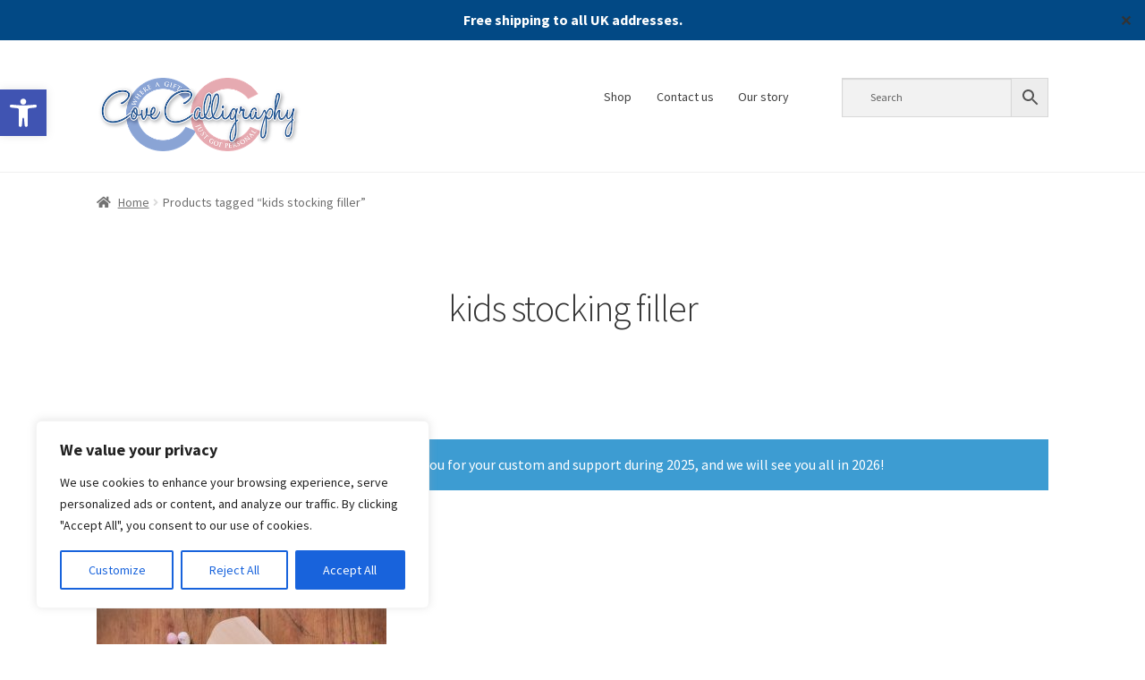

--- FILE ---
content_type: text/html; charset=UTF-8
request_url: https://covecalligraphy.com/product-tag/kids-stocking-filler/
body_size: 38877
content:
<!doctype html>
<html lang="en">
<head>
<meta charset="UTF-8">
<meta name="viewport" content="width=device-width, initial-scale=1">
<link rel="profile" href="http://gmpg.org/xfn/11">
<link rel="pingback" href="https://covecalligraphy.com/xmlrpc.php">

<meta name='robots' content='index, follow, max-image-preview:large, max-snippet:-1, max-video-preview:-1' />
<script>window._wca = window._wca || [];</script>

	<!-- This site is optimized with the Yoast SEO plugin v26.6 - https://yoast.com/wordpress/plugins/seo/ -->
	<title>kids stocking filler Archives - Cove Calligraphy</title>
	<link rel="canonical" href="https://covecalligraphy.com/product-tag/kids-stocking-filler/" />
	<meta property="og:locale" content="en_US" />
	<meta property="og:type" content="article" />
	<meta property="og:title" content="kids stocking filler Archives - Cove Calligraphy" />
	<meta property="og:url" content="https://covecalligraphy.com/product-tag/kids-stocking-filler/" />
	<meta property="og:site_name" content="Cove Calligraphy" />
	<meta name="twitter:card" content="summary_large_image" />
	<script type="application/ld+json" class="yoast-schema-graph">{"@context":"https://schema.org","@graph":[{"@type":"CollectionPage","@id":"https://covecalligraphy.com/product-tag/kids-stocking-filler/","url":"https://covecalligraphy.com/product-tag/kids-stocking-filler/","name":"kids stocking filler Archives - Cove Calligraphy","isPartOf":{"@id":"https://covecalligraphy.com/#website"},"primaryImageOfPage":{"@id":"https://covecalligraphy.com/product-tag/kids-stocking-filler/#primaryimage"},"image":{"@id":"https://covecalligraphy.com/product-tag/kids-stocking-filler/#primaryimage"},"thumbnailUrl":"https://covecalligraphy.com/wp-content/uploads/2024/02/cookset-caterpillar-easter-above-sq-scaled.jpg","breadcrumb":{"@id":"https://covecalligraphy.com/product-tag/kids-stocking-filler/#breadcrumb"},"inLanguage":"en"},{"@type":"ImageObject","inLanguage":"en","@id":"https://covecalligraphy.com/product-tag/kids-stocking-filler/#primaryimage","url":"https://covecalligraphy.com/wp-content/uploads/2024/02/cookset-caterpillar-easter-above-sq-scaled.jpg","contentUrl":"https://covecalligraphy.com/wp-content/uploads/2024/02/cookset-caterpillar-easter-above-sq-scaled.jpg","width":2560,"height":2560,"caption":"cookset caterpillar Easter childs gift personalised wooden baking tools"},{"@type":"BreadcrumbList","@id":"https://covecalligraphy.com/product-tag/kids-stocking-filler/#breadcrumb","itemListElement":[{"@type":"ListItem","position":1,"name":"Home","item":"https://covecalligraphy.com/"},{"@type":"ListItem","position":2,"name":"kids stocking filler"}]},{"@type":"WebSite","@id":"https://covecalligraphy.com/#website","url":"https://covecalligraphy.com/","name":"Cove Calligraphy","description":"Hand Engraved Gifts","publisher":{"@id":"https://covecalligraphy.com/#organization"},"potentialAction":[{"@type":"SearchAction","target":{"@type":"EntryPoint","urlTemplate":"https://covecalligraphy.com/?s={search_term_string}"},"query-input":{"@type":"PropertyValueSpecification","valueRequired":true,"valueName":"search_term_string"}}],"inLanguage":"en"},{"@type":"Organization","@id":"https://covecalligraphy.com/#organization","name":"Cove Calligraphy","url":"https://covecalligraphy.com/","logo":{"@type":"ImageObject","inLanguage":"en","@id":"https://covecalligraphy.com/#/schema/logo/image/","url":"https://CoveCalligraphy-4n30de8dou.live-website.com/wp-content/uploads/2023/07/sea-glass-collecting-trowel-handmade-engraved-personalised1-scaled.jpg","contentUrl":"https://CoveCalligraphy-4n30de8dou.live-website.com/wp-content/uploads/2023/07/sea-glass-collecting-trowel-handmade-engraved-personalised1-scaled.jpg","width":2560,"height":2560,"caption":"Cove Calligraphy"},"image":{"@id":"https://covecalligraphy.com/#/schema/logo/image/"},"sameAs":["https://facebook.com/covecalligraphy"]}]}</script>
	<!-- / Yoast SEO plugin. -->


<link rel='dns-prefetch' href='//stats.wp.com' />
<link rel='dns-prefetch' href='//www.googletagmanager.com' />
<link rel='dns-prefetch' href='//fonts.googleapis.com' />
<link rel="alternate" type="application/rss+xml" title="Cove Calligraphy &raquo; Feed" href="https://covecalligraphy.com/feed/" />
<link rel="alternate" type="application/rss+xml" title="Cove Calligraphy &raquo; Comments Feed" href="https://covecalligraphy.com/comments/feed/" />
<link rel="alternate" type="application/rss+xml" title="Cove Calligraphy &raquo; kids stocking filler Tag Feed" href="https://covecalligraphy.com/product-tag/kids-stocking-filler/feed/" />
<style id="woo-store-vacation-inline-css">
			#woo-store-vacation {
				padding: 0;
			}
			#woo-store-vacation .woocommerce-info {
				text-align:left;
				list-style:none;
				border:none;
				border-left:.6180469716em solid rgba(0,0,0,.15);
				border-radius:2px;
				padding:1em 1.618em;
				margin:1.617924em 0 2.617924em 0;
			}
			#woo-store-vacation .woocommerce-info::before {
				content:none;
			}
			.woo-store-vacation__btn {
				float:right;
				padding:0 0 0 1em;
				background:0 0;
				line-height:1.618;
				margin-left:2em;
				border:none;
				border-left:1px solid rgba(255,255,255,.25)!important;
				border-radius:0;
				box-shadow:none!important;
				text-decoration:none;
			}
				#woo-store-vacation,
				#woo-store-vacation .wc-block-components-notice-banner {
					color:#ffffff !important;
				}
				#woo-store-vacation * {
					color:inherit !important;
				}
				#woo-store-vacation,
				#woo-store-vacation .wc-block-components-notice-banner {
					background-color:#3d9cd2 !important;
				}
				#woo-store-vacation svg {
					background-color:#2b6d93 !important;
				}
				#woo-store-vacation .wc-block-components-notice-banner {
					border-color:#2b6d93 !important;
				}
				#woo-store-vacation * {
					background-color:inherit !important;
				}</style><style id='wp-img-auto-sizes-contain-inline-css'>
img:is([sizes=auto i],[sizes^="auto," i]){contain-intrinsic-size:3000px 1500px}
/*# sourceURL=wp-img-auto-sizes-contain-inline-css */
</style>
<link rel='stylesheet' id='sbi_styles-css' href='https://covecalligraphy.com/wp-content/plugins/instagram-feed/css/sbi-styles.min.css?ver=6.10.0' media='all' />
<style id='wp-emoji-styles-inline-css'>

	img.wp-smiley, img.emoji {
		display: inline !important;
		border: none !important;
		box-shadow: none !important;
		height: 1em !important;
		width: 1em !important;
		margin: 0 0.07em !important;
		vertical-align: -0.1em !important;
		background: none !important;
		padding: 0 !important;
	}
/*# sourceURL=wp-emoji-styles-inline-css */
</style>
<style id='wp-block-library-inline-css'>
:root{--wp-block-synced-color:#7a00df;--wp-block-synced-color--rgb:122,0,223;--wp-bound-block-color:var(--wp-block-synced-color);--wp-editor-canvas-background:#ddd;--wp-admin-theme-color:#007cba;--wp-admin-theme-color--rgb:0,124,186;--wp-admin-theme-color-darker-10:#006ba1;--wp-admin-theme-color-darker-10--rgb:0,107,160.5;--wp-admin-theme-color-darker-20:#005a87;--wp-admin-theme-color-darker-20--rgb:0,90,135;--wp-admin-border-width-focus:2px}@media (min-resolution:192dpi){:root{--wp-admin-border-width-focus:1.5px}}.wp-element-button{cursor:pointer}:root .has-very-light-gray-background-color{background-color:#eee}:root .has-very-dark-gray-background-color{background-color:#313131}:root .has-very-light-gray-color{color:#eee}:root .has-very-dark-gray-color{color:#313131}:root .has-vivid-green-cyan-to-vivid-cyan-blue-gradient-background{background:linear-gradient(135deg,#00d084,#0693e3)}:root .has-purple-crush-gradient-background{background:linear-gradient(135deg,#34e2e4,#4721fb 50%,#ab1dfe)}:root .has-hazy-dawn-gradient-background{background:linear-gradient(135deg,#faaca8,#dad0ec)}:root .has-subdued-olive-gradient-background{background:linear-gradient(135deg,#fafae1,#67a671)}:root .has-atomic-cream-gradient-background{background:linear-gradient(135deg,#fdd79a,#004a59)}:root .has-nightshade-gradient-background{background:linear-gradient(135deg,#330968,#31cdcf)}:root .has-midnight-gradient-background{background:linear-gradient(135deg,#020381,#2874fc)}:root{--wp--preset--font-size--normal:16px;--wp--preset--font-size--huge:42px}.has-regular-font-size{font-size:1em}.has-larger-font-size{font-size:2.625em}.has-normal-font-size{font-size:var(--wp--preset--font-size--normal)}.has-huge-font-size{font-size:var(--wp--preset--font-size--huge)}.has-text-align-center{text-align:center}.has-text-align-left{text-align:left}.has-text-align-right{text-align:right}.has-fit-text{white-space:nowrap!important}#end-resizable-editor-section{display:none}.aligncenter{clear:both}.items-justified-left{justify-content:flex-start}.items-justified-center{justify-content:center}.items-justified-right{justify-content:flex-end}.items-justified-space-between{justify-content:space-between}.screen-reader-text{border:0;clip-path:inset(50%);height:1px;margin:-1px;overflow:hidden;padding:0;position:absolute;width:1px;word-wrap:normal!important}.screen-reader-text:focus{background-color:#ddd;clip-path:none;color:#444;display:block;font-size:1em;height:auto;left:5px;line-height:normal;padding:15px 23px 14px;text-decoration:none;top:5px;width:auto;z-index:100000}html :where(.has-border-color){border-style:solid}html :where([style*=border-top-color]){border-top-style:solid}html :where([style*=border-right-color]){border-right-style:solid}html :where([style*=border-bottom-color]){border-bottom-style:solid}html :where([style*=border-left-color]){border-left-style:solid}html :where([style*=border-width]){border-style:solid}html :where([style*=border-top-width]){border-top-style:solid}html :where([style*=border-right-width]){border-right-style:solid}html :where([style*=border-bottom-width]){border-bottom-style:solid}html :where([style*=border-left-width]){border-left-style:solid}html :where(img[class*=wp-image-]){height:auto;max-width:100%}:where(figure){margin:0 0 1em}html :where(.is-position-sticky){--wp-admin--admin-bar--position-offset:var(--wp-admin--admin-bar--height,0px)}@media screen and (max-width:600px){html :where(.is-position-sticky){--wp-admin--admin-bar--position-offset:0px}}

/*# sourceURL=wp-block-library-inline-css */
</style><style id='wp-block-image-inline-css'>
.wp-block-image>a,.wp-block-image>figure>a{display:inline-block}.wp-block-image img{box-sizing:border-box;height:auto;max-width:100%;vertical-align:bottom}@media not (prefers-reduced-motion){.wp-block-image img.hide{visibility:hidden}.wp-block-image img.show{animation:show-content-image .4s}}.wp-block-image[style*=border-radius] img,.wp-block-image[style*=border-radius]>a{border-radius:inherit}.wp-block-image.has-custom-border img{box-sizing:border-box}.wp-block-image.aligncenter{text-align:center}.wp-block-image.alignfull>a,.wp-block-image.alignwide>a{width:100%}.wp-block-image.alignfull img,.wp-block-image.alignwide img{height:auto;width:100%}.wp-block-image .aligncenter,.wp-block-image .alignleft,.wp-block-image .alignright,.wp-block-image.aligncenter,.wp-block-image.alignleft,.wp-block-image.alignright{display:table}.wp-block-image .aligncenter>figcaption,.wp-block-image .alignleft>figcaption,.wp-block-image .alignright>figcaption,.wp-block-image.aligncenter>figcaption,.wp-block-image.alignleft>figcaption,.wp-block-image.alignright>figcaption{caption-side:bottom;display:table-caption}.wp-block-image .alignleft{float:left;margin:.5em 1em .5em 0}.wp-block-image .alignright{float:right;margin:.5em 0 .5em 1em}.wp-block-image .aligncenter{margin-left:auto;margin-right:auto}.wp-block-image :where(figcaption){margin-bottom:1em;margin-top:.5em}.wp-block-image.is-style-circle-mask img{border-radius:9999px}@supports ((-webkit-mask-image:none) or (mask-image:none)) or (-webkit-mask-image:none){.wp-block-image.is-style-circle-mask img{border-radius:0;-webkit-mask-image:url('data:image/svg+xml;utf8,<svg viewBox="0 0 100 100" xmlns="http://www.w3.org/2000/svg"><circle cx="50" cy="50" r="50"/></svg>');mask-image:url('data:image/svg+xml;utf8,<svg viewBox="0 0 100 100" xmlns="http://www.w3.org/2000/svg"><circle cx="50" cy="50" r="50"/></svg>');mask-mode:alpha;-webkit-mask-position:center;mask-position:center;-webkit-mask-repeat:no-repeat;mask-repeat:no-repeat;-webkit-mask-size:contain;mask-size:contain}}:root :where(.wp-block-image.is-style-rounded img,.wp-block-image .is-style-rounded img){border-radius:9999px}.wp-block-image figure{margin:0}.wp-lightbox-container{display:flex;flex-direction:column;position:relative}.wp-lightbox-container img{cursor:zoom-in}.wp-lightbox-container img:hover+button{opacity:1}.wp-lightbox-container button{align-items:center;backdrop-filter:blur(16px) saturate(180%);background-color:#5a5a5a40;border:none;border-radius:4px;cursor:zoom-in;display:flex;height:20px;justify-content:center;opacity:0;padding:0;position:absolute;right:16px;text-align:center;top:16px;width:20px;z-index:100}@media not (prefers-reduced-motion){.wp-lightbox-container button{transition:opacity .2s ease}}.wp-lightbox-container button:focus-visible{outline:3px auto #5a5a5a40;outline:3px auto -webkit-focus-ring-color;outline-offset:3px}.wp-lightbox-container button:hover{cursor:pointer;opacity:1}.wp-lightbox-container button:focus{opacity:1}.wp-lightbox-container button:focus,.wp-lightbox-container button:hover,.wp-lightbox-container button:not(:hover):not(:active):not(.has-background){background-color:#5a5a5a40;border:none}.wp-lightbox-overlay{box-sizing:border-box;cursor:zoom-out;height:100vh;left:0;overflow:hidden;position:fixed;top:0;visibility:hidden;width:100%;z-index:100000}.wp-lightbox-overlay .close-button{align-items:center;cursor:pointer;display:flex;justify-content:center;min-height:40px;min-width:40px;padding:0;position:absolute;right:calc(env(safe-area-inset-right) + 16px);top:calc(env(safe-area-inset-top) + 16px);z-index:5000000}.wp-lightbox-overlay .close-button:focus,.wp-lightbox-overlay .close-button:hover,.wp-lightbox-overlay .close-button:not(:hover):not(:active):not(.has-background){background:none;border:none}.wp-lightbox-overlay .lightbox-image-container{height:var(--wp--lightbox-container-height);left:50%;overflow:hidden;position:absolute;top:50%;transform:translate(-50%,-50%);transform-origin:top left;width:var(--wp--lightbox-container-width);z-index:9999999999}.wp-lightbox-overlay .wp-block-image{align-items:center;box-sizing:border-box;display:flex;height:100%;justify-content:center;margin:0;position:relative;transform-origin:0 0;width:100%;z-index:3000000}.wp-lightbox-overlay .wp-block-image img{height:var(--wp--lightbox-image-height);min-height:var(--wp--lightbox-image-height);min-width:var(--wp--lightbox-image-width);width:var(--wp--lightbox-image-width)}.wp-lightbox-overlay .wp-block-image figcaption{display:none}.wp-lightbox-overlay button{background:none;border:none}.wp-lightbox-overlay .scrim{background-color:#fff;height:100%;opacity:.9;position:absolute;width:100%;z-index:2000000}.wp-lightbox-overlay.active{visibility:visible}@media not (prefers-reduced-motion){.wp-lightbox-overlay.active{animation:turn-on-visibility .25s both}.wp-lightbox-overlay.active img{animation:turn-on-visibility .35s both}.wp-lightbox-overlay.show-closing-animation:not(.active){animation:turn-off-visibility .35s both}.wp-lightbox-overlay.show-closing-animation:not(.active) img{animation:turn-off-visibility .25s both}.wp-lightbox-overlay.zoom.active{animation:none;opacity:1;visibility:visible}.wp-lightbox-overlay.zoom.active .lightbox-image-container{animation:lightbox-zoom-in .4s}.wp-lightbox-overlay.zoom.active .lightbox-image-container img{animation:none}.wp-lightbox-overlay.zoom.active .scrim{animation:turn-on-visibility .4s forwards}.wp-lightbox-overlay.zoom.show-closing-animation:not(.active){animation:none}.wp-lightbox-overlay.zoom.show-closing-animation:not(.active) .lightbox-image-container{animation:lightbox-zoom-out .4s}.wp-lightbox-overlay.zoom.show-closing-animation:not(.active) .lightbox-image-container img{animation:none}.wp-lightbox-overlay.zoom.show-closing-animation:not(.active) .scrim{animation:turn-off-visibility .4s forwards}}@keyframes show-content-image{0%{visibility:hidden}99%{visibility:hidden}to{visibility:visible}}@keyframes turn-on-visibility{0%{opacity:0}to{opacity:1}}@keyframes turn-off-visibility{0%{opacity:1;visibility:visible}99%{opacity:0;visibility:visible}to{opacity:0;visibility:hidden}}@keyframes lightbox-zoom-in{0%{transform:translate(calc((-100vw + var(--wp--lightbox-scrollbar-width))/2 + var(--wp--lightbox-initial-left-position)),calc(-50vh + var(--wp--lightbox-initial-top-position))) scale(var(--wp--lightbox-scale))}to{transform:translate(-50%,-50%) scale(1)}}@keyframes lightbox-zoom-out{0%{transform:translate(-50%,-50%) scale(1);visibility:visible}99%{visibility:visible}to{transform:translate(calc((-100vw + var(--wp--lightbox-scrollbar-width))/2 + var(--wp--lightbox-initial-left-position)),calc(-50vh + var(--wp--lightbox-initial-top-position))) scale(var(--wp--lightbox-scale));visibility:hidden}}
/*# sourceURL=https://covecalligraphy.com/wp-includes/blocks/image/style.min.css */
</style>
<style id='wp-block-image-theme-inline-css'>
:root :where(.wp-block-image figcaption){color:#555;font-size:13px;text-align:center}.is-dark-theme :root :where(.wp-block-image figcaption){color:#ffffffa6}.wp-block-image{margin:0 0 1em}
/*# sourceURL=https://covecalligraphy.com/wp-includes/blocks/image/theme.min.css */
</style>
<style id='wp-block-paragraph-inline-css'>
.is-small-text{font-size:.875em}.is-regular-text{font-size:1em}.is-large-text{font-size:2.25em}.is-larger-text{font-size:3em}.has-drop-cap:not(:focus):first-letter{float:left;font-size:8.4em;font-style:normal;font-weight:100;line-height:.68;margin:.05em .1em 0 0;text-transform:uppercase}body.rtl .has-drop-cap:not(:focus):first-letter{float:none;margin-left:.1em}p.has-drop-cap.has-background{overflow:hidden}:root :where(p.has-background){padding:1.25em 2.375em}:where(p.has-text-color:not(.has-link-color)) a{color:inherit}p.has-text-align-left[style*="writing-mode:vertical-lr"],p.has-text-align-right[style*="writing-mode:vertical-rl"]{rotate:180deg}
/*# sourceURL=https://covecalligraphy.com/wp-includes/blocks/paragraph/style.min.css */
</style>
<style id='wp-block-social-links-inline-css'>
.wp-block-social-links{background:none;box-sizing:border-box;margin-left:0;padding-left:0;padding-right:0;text-indent:0}.wp-block-social-links .wp-social-link a,.wp-block-social-links .wp-social-link a:hover{border-bottom:0;box-shadow:none;text-decoration:none}.wp-block-social-links .wp-social-link svg{height:1em;width:1em}.wp-block-social-links .wp-social-link span:not(.screen-reader-text){font-size:.65em;margin-left:.5em;margin-right:.5em}.wp-block-social-links.has-small-icon-size{font-size:16px}.wp-block-social-links,.wp-block-social-links.has-normal-icon-size{font-size:24px}.wp-block-social-links.has-large-icon-size{font-size:36px}.wp-block-social-links.has-huge-icon-size{font-size:48px}.wp-block-social-links.aligncenter{display:flex;justify-content:center}.wp-block-social-links.alignright{justify-content:flex-end}.wp-block-social-link{border-radius:9999px;display:block}@media not (prefers-reduced-motion){.wp-block-social-link{transition:transform .1s ease}}.wp-block-social-link{height:auto}.wp-block-social-link a{align-items:center;display:flex;line-height:0}.wp-block-social-link:hover{transform:scale(1.1)}.wp-block-social-links .wp-block-social-link.wp-social-link{display:inline-block;margin:0;padding:0}.wp-block-social-links .wp-block-social-link.wp-social-link .wp-block-social-link-anchor,.wp-block-social-links .wp-block-social-link.wp-social-link .wp-block-social-link-anchor svg,.wp-block-social-links .wp-block-social-link.wp-social-link .wp-block-social-link-anchor:active,.wp-block-social-links .wp-block-social-link.wp-social-link .wp-block-social-link-anchor:hover,.wp-block-social-links .wp-block-social-link.wp-social-link .wp-block-social-link-anchor:visited{color:currentColor;fill:currentColor}:where(.wp-block-social-links:not(.is-style-logos-only)) .wp-social-link{background-color:#f0f0f0;color:#444}:where(.wp-block-social-links:not(.is-style-logos-only)) .wp-social-link-amazon{background-color:#f90;color:#fff}:where(.wp-block-social-links:not(.is-style-logos-only)) .wp-social-link-bandcamp{background-color:#1ea0c3;color:#fff}:where(.wp-block-social-links:not(.is-style-logos-only)) .wp-social-link-behance{background-color:#0757fe;color:#fff}:where(.wp-block-social-links:not(.is-style-logos-only)) .wp-social-link-bluesky{background-color:#0a7aff;color:#fff}:where(.wp-block-social-links:not(.is-style-logos-only)) .wp-social-link-codepen{background-color:#1e1f26;color:#fff}:where(.wp-block-social-links:not(.is-style-logos-only)) .wp-social-link-deviantart{background-color:#02e49b;color:#fff}:where(.wp-block-social-links:not(.is-style-logos-only)) .wp-social-link-discord{background-color:#5865f2;color:#fff}:where(.wp-block-social-links:not(.is-style-logos-only)) .wp-social-link-dribbble{background-color:#e94c89;color:#fff}:where(.wp-block-social-links:not(.is-style-logos-only)) .wp-social-link-dropbox{background-color:#4280ff;color:#fff}:where(.wp-block-social-links:not(.is-style-logos-only)) .wp-social-link-etsy{background-color:#f45800;color:#fff}:where(.wp-block-social-links:not(.is-style-logos-only)) .wp-social-link-facebook{background-color:#0866ff;color:#fff}:where(.wp-block-social-links:not(.is-style-logos-only)) .wp-social-link-fivehundredpx{background-color:#000;color:#fff}:where(.wp-block-social-links:not(.is-style-logos-only)) .wp-social-link-flickr{background-color:#0461dd;color:#fff}:where(.wp-block-social-links:not(.is-style-logos-only)) .wp-social-link-foursquare{background-color:#e65678;color:#fff}:where(.wp-block-social-links:not(.is-style-logos-only)) .wp-social-link-github{background-color:#24292d;color:#fff}:where(.wp-block-social-links:not(.is-style-logos-only)) .wp-social-link-goodreads{background-color:#eceadd;color:#382110}:where(.wp-block-social-links:not(.is-style-logos-only)) .wp-social-link-google{background-color:#ea4434;color:#fff}:where(.wp-block-social-links:not(.is-style-logos-only)) .wp-social-link-gravatar{background-color:#1d4fc4;color:#fff}:where(.wp-block-social-links:not(.is-style-logos-only)) .wp-social-link-instagram{background-color:#f00075;color:#fff}:where(.wp-block-social-links:not(.is-style-logos-only)) .wp-social-link-lastfm{background-color:#e21b24;color:#fff}:where(.wp-block-social-links:not(.is-style-logos-only)) .wp-social-link-linkedin{background-color:#0d66c2;color:#fff}:where(.wp-block-social-links:not(.is-style-logos-only)) .wp-social-link-mastodon{background-color:#3288d4;color:#fff}:where(.wp-block-social-links:not(.is-style-logos-only)) .wp-social-link-medium{background-color:#000;color:#fff}:where(.wp-block-social-links:not(.is-style-logos-only)) .wp-social-link-meetup{background-color:#f6405f;color:#fff}:where(.wp-block-social-links:not(.is-style-logos-only)) .wp-social-link-patreon{background-color:#000;color:#fff}:where(.wp-block-social-links:not(.is-style-logos-only)) .wp-social-link-pinterest{background-color:#e60122;color:#fff}:where(.wp-block-social-links:not(.is-style-logos-only)) .wp-social-link-pocket{background-color:#ef4155;color:#fff}:where(.wp-block-social-links:not(.is-style-logos-only)) .wp-social-link-reddit{background-color:#ff4500;color:#fff}:where(.wp-block-social-links:not(.is-style-logos-only)) .wp-social-link-skype{background-color:#0478d7;color:#fff}:where(.wp-block-social-links:not(.is-style-logos-only)) .wp-social-link-snapchat{background-color:#fefc00;color:#fff;stroke:#000}:where(.wp-block-social-links:not(.is-style-logos-only)) .wp-social-link-soundcloud{background-color:#ff5600;color:#fff}:where(.wp-block-social-links:not(.is-style-logos-only)) .wp-social-link-spotify{background-color:#1bd760;color:#fff}:where(.wp-block-social-links:not(.is-style-logos-only)) .wp-social-link-telegram{background-color:#2aabee;color:#fff}:where(.wp-block-social-links:not(.is-style-logos-only)) .wp-social-link-threads{background-color:#000;color:#fff}:where(.wp-block-social-links:not(.is-style-logos-only)) .wp-social-link-tiktok{background-color:#000;color:#fff}:where(.wp-block-social-links:not(.is-style-logos-only)) .wp-social-link-tumblr{background-color:#011835;color:#fff}:where(.wp-block-social-links:not(.is-style-logos-only)) .wp-social-link-twitch{background-color:#6440a4;color:#fff}:where(.wp-block-social-links:not(.is-style-logos-only)) .wp-social-link-twitter{background-color:#1da1f2;color:#fff}:where(.wp-block-social-links:not(.is-style-logos-only)) .wp-social-link-vimeo{background-color:#1eb7ea;color:#fff}:where(.wp-block-social-links:not(.is-style-logos-only)) .wp-social-link-vk{background-color:#4680c2;color:#fff}:where(.wp-block-social-links:not(.is-style-logos-only)) .wp-social-link-wordpress{background-color:#3499cd;color:#fff}:where(.wp-block-social-links:not(.is-style-logos-only)) .wp-social-link-whatsapp{background-color:#25d366;color:#fff}:where(.wp-block-social-links:not(.is-style-logos-only)) .wp-social-link-x{background-color:#000;color:#fff}:where(.wp-block-social-links:not(.is-style-logos-only)) .wp-social-link-yelp{background-color:#d32422;color:#fff}:where(.wp-block-social-links:not(.is-style-logos-only)) .wp-social-link-youtube{background-color:red;color:#fff}:where(.wp-block-social-links.is-style-logos-only) .wp-social-link{background:none}:where(.wp-block-social-links.is-style-logos-only) .wp-social-link svg{height:1.25em;width:1.25em}:where(.wp-block-social-links.is-style-logos-only) .wp-social-link-amazon{color:#f90}:where(.wp-block-social-links.is-style-logos-only) .wp-social-link-bandcamp{color:#1ea0c3}:where(.wp-block-social-links.is-style-logos-only) .wp-social-link-behance{color:#0757fe}:where(.wp-block-social-links.is-style-logos-only) .wp-social-link-bluesky{color:#0a7aff}:where(.wp-block-social-links.is-style-logos-only) .wp-social-link-codepen{color:#1e1f26}:where(.wp-block-social-links.is-style-logos-only) .wp-social-link-deviantart{color:#02e49b}:where(.wp-block-social-links.is-style-logos-only) .wp-social-link-discord{color:#5865f2}:where(.wp-block-social-links.is-style-logos-only) .wp-social-link-dribbble{color:#e94c89}:where(.wp-block-social-links.is-style-logos-only) .wp-social-link-dropbox{color:#4280ff}:where(.wp-block-social-links.is-style-logos-only) .wp-social-link-etsy{color:#f45800}:where(.wp-block-social-links.is-style-logos-only) .wp-social-link-facebook{color:#0866ff}:where(.wp-block-social-links.is-style-logos-only) .wp-social-link-fivehundredpx{color:#000}:where(.wp-block-social-links.is-style-logos-only) .wp-social-link-flickr{color:#0461dd}:where(.wp-block-social-links.is-style-logos-only) .wp-social-link-foursquare{color:#e65678}:where(.wp-block-social-links.is-style-logos-only) .wp-social-link-github{color:#24292d}:where(.wp-block-social-links.is-style-logos-only) .wp-social-link-goodreads{color:#382110}:where(.wp-block-social-links.is-style-logos-only) .wp-social-link-google{color:#ea4434}:where(.wp-block-social-links.is-style-logos-only) .wp-social-link-gravatar{color:#1d4fc4}:where(.wp-block-social-links.is-style-logos-only) .wp-social-link-instagram{color:#f00075}:where(.wp-block-social-links.is-style-logos-only) .wp-social-link-lastfm{color:#e21b24}:where(.wp-block-social-links.is-style-logos-only) .wp-social-link-linkedin{color:#0d66c2}:where(.wp-block-social-links.is-style-logos-only) .wp-social-link-mastodon{color:#3288d4}:where(.wp-block-social-links.is-style-logos-only) .wp-social-link-medium{color:#000}:where(.wp-block-social-links.is-style-logos-only) .wp-social-link-meetup{color:#f6405f}:where(.wp-block-social-links.is-style-logos-only) .wp-social-link-patreon{color:#000}:where(.wp-block-social-links.is-style-logos-only) .wp-social-link-pinterest{color:#e60122}:where(.wp-block-social-links.is-style-logos-only) .wp-social-link-pocket{color:#ef4155}:where(.wp-block-social-links.is-style-logos-only) .wp-social-link-reddit{color:#ff4500}:where(.wp-block-social-links.is-style-logos-only) .wp-social-link-skype{color:#0478d7}:where(.wp-block-social-links.is-style-logos-only) .wp-social-link-snapchat{color:#fff;stroke:#000}:where(.wp-block-social-links.is-style-logos-only) .wp-social-link-soundcloud{color:#ff5600}:where(.wp-block-social-links.is-style-logos-only) .wp-social-link-spotify{color:#1bd760}:where(.wp-block-social-links.is-style-logos-only) .wp-social-link-telegram{color:#2aabee}:where(.wp-block-social-links.is-style-logos-only) .wp-social-link-threads{color:#000}:where(.wp-block-social-links.is-style-logos-only) .wp-social-link-tiktok{color:#000}:where(.wp-block-social-links.is-style-logos-only) .wp-social-link-tumblr{color:#011835}:where(.wp-block-social-links.is-style-logos-only) .wp-social-link-twitch{color:#6440a4}:where(.wp-block-social-links.is-style-logos-only) .wp-social-link-twitter{color:#1da1f2}:where(.wp-block-social-links.is-style-logos-only) .wp-social-link-vimeo{color:#1eb7ea}:where(.wp-block-social-links.is-style-logos-only) .wp-social-link-vk{color:#4680c2}:where(.wp-block-social-links.is-style-logos-only) .wp-social-link-whatsapp{color:#25d366}:where(.wp-block-social-links.is-style-logos-only) .wp-social-link-wordpress{color:#3499cd}:where(.wp-block-social-links.is-style-logos-only) .wp-social-link-x{color:#000}:where(.wp-block-social-links.is-style-logos-only) .wp-social-link-yelp{color:#d32422}:where(.wp-block-social-links.is-style-logos-only) .wp-social-link-youtube{color:red}.wp-block-social-links.is-style-pill-shape .wp-social-link{width:auto}:root :where(.wp-block-social-links .wp-social-link a){padding:.25em}:root :where(.wp-block-social-links.is-style-logos-only .wp-social-link a){padding:0}:root :where(.wp-block-social-links.is-style-pill-shape .wp-social-link a){padding-left:.6666666667em;padding-right:.6666666667em}.wp-block-social-links:not(.has-icon-color):not(.has-icon-background-color) .wp-social-link-snapchat .wp-block-social-link-label{color:#000}
/*# sourceURL=https://covecalligraphy.com/wp-includes/blocks/social-links/style.min.css */
</style>
<style id='global-styles-inline-css'>
:root{--wp--preset--aspect-ratio--square: 1;--wp--preset--aspect-ratio--4-3: 4/3;--wp--preset--aspect-ratio--3-4: 3/4;--wp--preset--aspect-ratio--3-2: 3/2;--wp--preset--aspect-ratio--2-3: 2/3;--wp--preset--aspect-ratio--16-9: 16/9;--wp--preset--aspect-ratio--9-16: 9/16;--wp--preset--color--black: #000000;--wp--preset--color--cyan-bluish-gray: #abb8c3;--wp--preset--color--white: #ffffff;--wp--preset--color--pale-pink: #f78da7;--wp--preset--color--vivid-red: #cf2e2e;--wp--preset--color--luminous-vivid-orange: #ff6900;--wp--preset--color--luminous-vivid-amber: #fcb900;--wp--preset--color--light-green-cyan: #7bdcb5;--wp--preset--color--vivid-green-cyan: #00d084;--wp--preset--color--pale-cyan-blue: #8ed1fc;--wp--preset--color--vivid-cyan-blue: #0693e3;--wp--preset--color--vivid-purple: #9b51e0;--wp--preset--gradient--vivid-cyan-blue-to-vivid-purple: linear-gradient(135deg,rgb(6,147,227) 0%,rgb(155,81,224) 100%);--wp--preset--gradient--light-green-cyan-to-vivid-green-cyan: linear-gradient(135deg,rgb(122,220,180) 0%,rgb(0,208,130) 100%);--wp--preset--gradient--luminous-vivid-amber-to-luminous-vivid-orange: linear-gradient(135deg,rgb(252,185,0) 0%,rgb(255,105,0) 100%);--wp--preset--gradient--luminous-vivid-orange-to-vivid-red: linear-gradient(135deg,rgb(255,105,0) 0%,rgb(207,46,46) 100%);--wp--preset--gradient--very-light-gray-to-cyan-bluish-gray: linear-gradient(135deg,rgb(238,238,238) 0%,rgb(169,184,195) 100%);--wp--preset--gradient--cool-to-warm-spectrum: linear-gradient(135deg,rgb(74,234,220) 0%,rgb(151,120,209) 20%,rgb(207,42,186) 40%,rgb(238,44,130) 60%,rgb(251,105,98) 80%,rgb(254,248,76) 100%);--wp--preset--gradient--blush-light-purple: linear-gradient(135deg,rgb(255,206,236) 0%,rgb(152,150,240) 100%);--wp--preset--gradient--blush-bordeaux: linear-gradient(135deg,rgb(254,205,165) 0%,rgb(254,45,45) 50%,rgb(107,0,62) 100%);--wp--preset--gradient--luminous-dusk: linear-gradient(135deg,rgb(255,203,112) 0%,rgb(199,81,192) 50%,rgb(65,88,208) 100%);--wp--preset--gradient--pale-ocean: linear-gradient(135deg,rgb(255,245,203) 0%,rgb(182,227,212) 50%,rgb(51,167,181) 100%);--wp--preset--gradient--electric-grass: linear-gradient(135deg,rgb(202,248,128) 0%,rgb(113,206,126) 100%);--wp--preset--gradient--midnight: linear-gradient(135deg,rgb(2,3,129) 0%,rgb(40,116,252) 100%);--wp--preset--font-size--small: 14px;--wp--preset--font-size--medium: 23px;--wp--preset--font-size--large: 26px;--wp--preset--font-size--x-large: 42px;--wp--preset--font-size--normal: 16px;--wp--preset--font-size--huge: 37px;--wp--preset--spacing--20: 0.44rem;--wp--preset--spacing--30: 0.67rem;--wp--preset--spacing--40: 1rem;--wp--preset--spacing--50: 1.5rem;--wp--preset--spacing--60: 2.25rem;--wp--preset--spacing--70: 3.38rem;--wp--preset--spacing--80: 5.06rem;--wp--preset--shadow--natural: 6px 6px 9px rgba(0, 0, 0, 0.2);--wp--preset--shadow--deep: 12px 12px 50px rgba(0, 0, 0, 0.4);--wp--preset--shadow--sharp: 6px 6px 0px rgba(0, 0, 0, 0.2);--wp--preset--shadow--outlined: 6px 6px 0px -3px rgb(255, 255, 255), 6px 6px rgb(0, 0, 0);--wp--preset--shadow--crisp: 6px 6px 0px rgb(0, 0, 0);}:root :where(.is-layout-flow) > :first-child{margin-block-start: 0;}:root :where(.is-layout-flow) > :last-child{margin-block-end: 0;}:root :where(.is-layout-flow) > *{margin-block-start: 24px;margin-block-end: 0;}:root :where(.is-layout-constrained) > :first-child{margin-block-start: 0;}:root :where(.is-layout-constrained) > :last-child{margin-block-end: 0;}:root :where(.is-layout-constrained) > *{margin-block-start: 24px;margin-block-end: 0;}:root :where(.is-layout-flex){gap: 24px;}:root :where(.is-layout-grid){gap: 24px;}body .is-layout-flex{display: flex;}.is-layout-flex{flex-wrap: wrap;align-items: center;}.is-layout-flex > :is(*, div){margin: 0;}body .is-layout-grid{display: grid;}.is-layout-grid > :is(*, div){margin: 0;}.has-black-color{color: var(--wp--preset--color--black) !important;}.has-cyan-bluish-gray-color{color: var(--wp--preset--color--cyan-bluish-gray) !important;}.has-white-color{color: var(--wp--preset--color--white) !important;}.has-pale-pink-color{color: var(--wp--preset--color--pale-pink) !important;}.has-vivid-red-color{color: var(--wp--preset--color--vivid-red) !important;}.has-luminous-vivid-orange-color{color: var(--wp--preset--color--luminous-vivid-orange) !important;}.has-luminous-vivid-amber-color{color: var(--wp--preset--color--luminous-vivid-amber) !important;}.has-light-green-cyan-color{color: var(--wp--preset--color--light-green-cyan) !important;}.has-vivid-green-cyan-color{color: var(--wp--preset--color--vivid-green-cyan) !important;}.has-pale-cyan-blue-color{color: var(--wp--preset--color--pale-cyan-blue) !important;}.has-vivid-cyan-blue-color{color: var(--wp--preset--color--vivid-cyan-blue) !important;}.has-vivid-purple-color{color: var(--wp--preset--color--vivid-purple) !important;}.has-black-background-color{background-color: var(--wp--preset--color--black) !important;}.has-cyan-bluish-gray-background-color{background-color: var(--wp--preset--color--cyan-bluish-gray) !important;}.has-white-background-color{background-color: var(--wp--preset--color--white) !important;}.has-pale-pink-background-color{background-color: var(--wp--preset--color--pale-pink) !important;}.has-vivid-red-background-color{background-color: var(--wp--preset--color--vivid-red) !important;}.has-luminous-vivid-orange-background-color{background-color: var(--wp--preset--color--luminous-vivid-orange) !important;}.has-luminous-vivid-amber-background-color{background-color: var(--wp--preset--color--luminous-vivid-amber) !important;}.has-light-green-cyan-background-color{background-color: var(--wp--preset--color--light-green-cyan) !important;}.has-vivid-green-cyan-background-color{background-color: var(--wp--preset--color--vivid-green-cyan) !important;}.has-pale-cyan-blue-background-color{background-color: var(--wp--preset--color--pale-cyan-blue) !important;}.has-vivid-cyan-blue-background-color{background-color: var(--wp--preset--color--vivid-cyan-blue) !important;}.has-vivid-purple-background-color{background-color: var(--wp--preset--color--vivid-purple) !important;}.has-black-border-color{border-color: var(--wp--preset--color--black) !important;}.has-cyan-bluish-gray-border-color{border-color: var(--wp--preset--color--cyan-bluish-gray) !important;}.has-white-border-color{border-color: var(--wp--preset--color--white) !important;}.has-pale-pink-border-color{border-color: var(--wp--preset--color--pale-pink) !important;}.has-vivid-red-border-color{border-color: var(--wp--preset--color--vivid-red) !important;}.has-luminous-vivid-orange-border-color{border-color: var(--wp--preset--color--luminous-vivid-orange) !important;}.has-luminous-vivid-amber-border-color{border-color: var(--wp--preset--color--luminous-vivid-amber) !important;}.has-light-green-cyan-border-color{border-color: var(--wp--preset--color--light-green-cyan) !important;}.has-vivid-green-cyan-border-color{border-color: var(--wp--preset--color--vivid-green-cyan) !important;}.has-pale-cyan-blue-border-color{border-color: var(--wp--preset--color--pale-cyan-blue) !important;}.has-vivid-cyan-blue-border-color{border-color: var(--wp--preset--color--vivid-cyan-blue) !important;}.has-vivid-purple-border-color{border-color: var(--wp--preset--color--vivid-purple) !important;}.has-vivid-cyan-blue-to-vivid-purple-gradient-background{background: var(--wp--preset--gradient--vivid-cyan-blue-to-vivid-purple) !important;}.has-light-green-cyan-to-vivid-green-cyan-gradient-background{background: var(--wp--preset--gradient--light-green-cyan-to-vivid-green-cyan) !important;}.has-luminous-vivid-amber-to-luminous-vivid-orange-gradient-background{background: var(--wp--preset--gradient--luminous-vivid-amber-to-luminous-vivid-orange) !important;}.has-luminous-vivid-orange-to-vivid-red-gradient-background{background: var(--wp--preset--gradient--luminous-vivid-orange-to-vivid-red) !important;}.has-very-light-gray-to-cyan-bluish-gray-gradient-background{background: var(--wp--preset--gradient--very-light-gray-to-cyan-bluish-gray) !important;}.has-cool-to-warm-spectrum-gradient-background{background: var(--wp--preset--gradient--cool-to-warm-spectrum) !important;}.has-blush-light-purple-gradient-background{background: var(--wp--preset--gradient--blush-light-purple) !important;}.has-blush-bordeaux-gradient-background{background: var(--wp--preset--gradient--blush-bordeaux) !important;}.has-luminous-dusk-gradient-background{background: var(--wp--preset--gradient--luminous-dusk) !important;}.has-pale-ocean-gradient-background{background: var(--wp--preset--gradient--pale-ocean) !important;}.has-electric-grass-gradient-background{background: var(--wp--preset--gradient--electric-grass) !important;}.has-midnight-gradient-background{background: var(--wp--preset--gradient--midnight) !important;}.has-small-font-size{font-size: var(--wp--preset--font-size--small) !important;}.has-medium-font-size{font-size: var(--wp--preset--font-size--medium) !important;}.has-large-font-size{font-size: var(--wp--preset--font-size--large) !important;}.has-x-large-font-size{font-size: var(--wp--preset--font-size--x-large) !important;}
/*# sourceURL=global-styles-inline-css */
</style>
<style id='core-block-supports-inline-css'>
.wp-container-core-social-links-is-layout-fc4fd283{justify-content:flex-start;}
/*# sourceURL=core-block-supports-inline-css */
</style>

<style id='classic-theme-styles-inline-css'>
/*! This file is auto-generated */
.wp-block-button__link{color:#fff;background-color:#32373c;border-radius:9999px;box-shadow:none;text-decoration:none;padding:calc(.667em + 2px) calc(1.333em + 2px);font-size:1.125em}.wp-block-file__button{background:#32373c;color:#fff;text-decoration:none}
/*# sourceURL=/wp-includes/css/classic-themes.min.css */
</style>
<link rel='stylesheet' id='storefront-gutenberg-blocks-css' href='https://covecalligraphy.com/wp-content/themes/storefront/assets/css/base/gutenberg-blocks.css?ver=4.6.1' media='all' />
<style id='storefront-gutenberg-blocks-inline-css'>

				.wp-block-button__link:not(.has-text-color) {
					color: #333333;
				}

				.wp-block-button__link:not(.has-text-color):hover,
				.wp-block-button__link:not(.has-text-color):focus,
				.wp-block-button__link:not(.has-text-color):active {
					color: #333333;
				}

				.wp-block-button__link:not(.has-background) {
					background-color: #eeeeee;
				}

				.wp-block-button__link:not(.has-background):hover,
				.wp-block-button__link:not(.has-background):focus,
				.wp-block-button__link:not(.has-background):active {
					border-color: #d5d5d5;
					background-color: #d5d5d5;
				}

				.wc-block-grid__products .wc-block-grid__product .wp-block-button__link {
					background-color: #eeeeee;
					border-color: #eeeeee;
					color: #333333;
				}

				.wp-block-quote footer,
				.wp-block-quote cite,
				.wp-block-quote__citation {
					color: #6d6d6d;
				}

				.wp-block-pullquote cite,
				.wp-block-pullquote footer,
				.wp-block-pullquote__citation {
					color: #6d6d6d;
				}

				.wp-block-image figcaption {
					color: #6d6d6d;
				}

				.wp-block-separator.is-style-dots::before {
					color: #333333;
				}

				.wp-block-file a.wp-block-file__button {
					color: #333333;
					background-color: #eeeeee;
					border-color: #eeeeee;
				}

				.wp-block-file a.wp-block-file__button:hover,
				.wp-block-file a.wp-block-file__button:focus,
				.wp-block-file a.wp-block-file__button:active {
					color: #333333;
					background-color: #d5d5d5;
				}

				.wp-block-code,
				.wp-block-preformatted pre {
					color: #6d6d6d;
				}

				.wp-block-table:not( .has-background ):not( .is-style-stripes ) tbody tr:nth-child(2n) td {
					background-color: #fdfdfd;
				}

				.wp-block-cover .wp-block-cover__inner-container h1:not(.has-text-color),
				.wp-block-cover .wp-block-cover__inner-container h2:not(.has-text-color),
				.wp-block-cover .wp-block-cover__inner-container h3:not(.has-text-color),
				.wp-block-cover .wp-block-cover__inner-container h4:not(.has-text-color),
				.wp-block-cover .wp-block-cover__inner-container h5:not(.has-text-color),
				.wp-block-cover .wp-block-cover__inner-container h6:not(.has-text-color) {
					color: #000000;
				}

				.wc-block-components-price-slider__range-input-progress,
				.rtl .wc-block-components-price-slider__range-input-progress {
					--range-color: #7f54b3;
				}

				/* Target only IE11 */
				@media all and (-ms-high-contrast: none), (-ms-high-contrast: active) {
					.wc-block-components-price-slider__range-input-progress {
						background: #7f54b3;
					}
				}

				.wc-block-components-button:not(.is-link) {
					background-color: #333333;
					color: #ffffff;
				}

				.wc-block-components-button:not(.is-link):hover,
				.wc-block-components-button:not(.is-link):focus,
				.wc-block-components-button:not(.is-link):active {
					background-color: #1a1a1a;
					color: #ffffff;
				}

				.wc-block-components-button:not(.is-link):disabled {
					background-color: #333333;
					color: #ffffff;
				}

				.wc-block-cart__submit-container {
					background-color: #ffffff;
				}

				.wc-block-cart__submit-container::before {
					color: rgba(220,220,220,0.5);
				}

				.wc-block-components-order-summary-item__quantity {
					background-color: #ffffff;
					border-color: #6d6d6d;
					box-shadow: 0 0 0 2px #ffffff;
					color: #6d6d6d;
				}
			
/*# sourceURL=storefront-gutenberg-blocks-inline-css */
</style>
<link rel='stylesheet' id='cr-frontend-css-css' href='https://covecalligraphy.com/wp-content/plugins/customer-reviews-woocommerce/css/frontend.css?ver=5.94.0' media='all' />
<link rel='stylesheet' id='simple-banner-style-css' href='https://covecalligraphy.com/wp-content/plugins/simple-banner/simple-banner.css?ver=3.2.0' media='all' />
<link rel='stylesheet' id='wcpbc_widget_css-css' href='https://covecalligraphy.com/wp-content/plugins/woo-products-by-category/public/wcpbc-styles.css?ver=1.3.0' media='all' />
<style id='woocommerce-inline-inline-css'>
.woocommerce form .form-row .required { visibility: visible; }
/*# sourceURL=woocommerce-inline-inline-css */
</style>
<link rel='stylesheet' id='aws-style-css' href='https://covecalligraphy.com/wp-content/plugins/advanced-woo-search/assets/css/common.min.css?ver=3.50' media='all' />
<link rel='stylesheet' id='pojo-a11y-css' href='https://covecalligraphy.com/wp-content/plugins/pojo-accessibility/modules/legacy/assets/css/style.min.css?ver=1.0.0' media='all' />
<link rel='stylesheet' id='storefront-style-css' href='https://covecalligraphy.com/wp-content/themes/storefront/style.css?ver=4.6.1' media='all' />
<style id='storefront-style-inline-css'>

			.main-navigation ul li a,
			.site-title a,
			ul.menu li a,
			.site-branding h1 a,
			button.menu-toggle,
			button.menu-toggle:hover,
			.handheld-navigation .dropdown-toggle {
				color: #333333;
			}

			button.menu-toggle,
			button.menu-toggle:hover {
				border-color: #333333;
			}

			.main-navigation ul li a:hover,
			.main-navigation ul li:hover > a,
			.site-title a:hover,
			.site-header ul.menu li.current-menu-item > a {
				color: #747474;
			}

			table:not( .has-background ) th {
				background-color: #f8f8f8;
			}

			table:not( .has-background ) tbody td {
				background-color: #fdfdfd;
			}

			table:not( .has-background ) tbody tr:nth-child(2n) td,
			fieldset,
			fieldset legend {
				background-color: #fbfbfb;
			}

			.site-header,
			.secondary-navigation ul ul,
			.main-navigation ul.menu > li.menu-item-has-children:after,
			.secondary-navigation ul.menu ul,
			.storefront-handheld-footer-bar,
			.storefront-handheld-footer-bar ul li > a,
			.storefront-handheld-footer-bar ul li.search .site-search,
			button.menu-toggle,
			button.menu-toggle:hover {
				background-color: #ffffff;
			}

			p.site-description,
			.site-header,
			.storefront-handheld-footer-bar {
				color: #404040;
			}

			button.menu-toggle:after,
			button.menu-toggle:before,
			button.menu-toggle span:before {
				background-color: #333333;
			}

			h1, h2, h3, h4, h5, h6, .wc-block-grid__product-title {
				color: #333333;
			}

			.widget h1 {
				border-bottom-color: #333333;
			}

			body,
			.secondary-navigation a {
				color: #6d6d6d;
			}

			.widget-area .widget a,
			.hentry .entry-header .posted-on a,
			.hentry .entry-header .post-author a,
			.hentry .entry-header .post-comments a,
			.hentry .entry-header .byline a {
				color: #727272;
			}

			a {
				color: #7f54b3;
			}

			a:focus,
			button:focus,
			.button.alt:focus,
			input:focus,
			textarea:focus,
			input[type="button"]:focus,
			input[type="reset"]:focus,
			input[type="submit"]:focus,
			input[type="email"]:focus,
			input[type="tel"]:focus,
			input[type="url"]:focus,
			input[type="password"]:focus,
			input[type="search"]:focus {
				outline-color: #7f54b3;
			}

			button, input[type="button"], input[type="reset"], input[type="submit"], .button, .widget a.button {
				background-color: #eeeeee;
				border-color: #eeeeee;
				color: #333333;
			}

			button:hover, input[type="button"]:hover, input[type="reset"]:hover, input[type="submit"]:hover, .button:hover, .widget a.button:hover {
				background-color: #d5d5d5;
				border-color: #d5d5d5;
				color: #333333;
			}

			button.alt, input[type="button"].alt, input[type="reset"].alt, input[type="submit"].alt, .button.alt, .widget-area .widget a.button.alt {
				background-color: #333333;
				border-color: #333333;
				color: #ffffff;
			}

			button.alt:hover, input[type="button"].alt:hover, input[type="reset"].alt:hover, input[type="submit"].alt:hover, .button.alt:hover, .widget-area .widget a.button.alt:hover {
				background-color: #1a1a1a;
				border-color: #1a1a1a;
				color: #ffffff;
			}

			.pagination .page-numbers li .page-numbers.current {
				background-color: #e6e6e6;
				color: #636363;
			}

			#comments .comment-list .comment-content .comment-text {
				background-color: #f8f8f8;
			}

			.site-footer {
				background-color: #f0f0f0;
				color: #6d6d6d;
			}

			.site-footer a:not(.button):not(.components-button) {
				color: #333333;
			}

			.site-footer .storefront-handheld-footer-bar a:not(.button):not(.components-button) {
				color: #333333;
			}

			.site-footer h1, .site-footer h2, .site-footer h3, .site-footer h4, .site-footer h5, .site-footer h6, .site-footer .widget .widget-title, .site-footer .widget .widgettitle {
				color: #333333;
			}

			.page-template-template-homepage.has-post-thumbnail .type-page.has-post-thumbnail .entry-title {
				color: #000000;
			}

			.page-template-template-homepage.has-post-thumbnail .type-page.has-post-thumbnail .entry-content {
				color: #000000;
			}

			@media screen and ( min-width: 768px ) {
				.secondary-navigation ul.menu a:hover {
					color: #595959;
				}

				.secondary-navigation ul.menu a {
					color: #404040;
				}

				.main-navigation ul.menu ul.sub-menu,
				.main-navigation ul.nav-menu ul.children {
					background-color: #f0f0f0;
				}

				.site-header {
					border-bottom-color: #f0f0f0;
				}
			}
/*# sourceURL=storefront-style-inline-css */
</style>
<link rel='stylesheet' id='storefront-icons-css' href='https://covecalligraphy.com/wp-content/themes/storefront/assets/css/base/icons.css?ver=4.6.1' media='all' />
<link rel='stylesheet' id='storefront-fonts-css' href='https://fonts.googleapis.com/css?family=Source+Sans+Pro%3A400%2C300%2C300italic%2C400italic%2C600%2C700%2C900&#038;subset=latin%2Clatin-ext&#038;ver=4.6.1' media='all' />
<link rel='stylesheet' id='storefront-jetpack-widgets-css' href='https://covecalligraphy.com/wp-content/themes/storefront/assets/css/jetpack/widgets.css?ver=4.6.1' media='all' />
<link rel='stylesheet' id='tablepress-default-css' href='https://covecalligraphy.com/wp-content/plugins/tablepress/css/build/default.css?ver=3.2.6' media='all' />
<link rel='stylesheet' id='storefront-woocommerce-style-css' href='https://covecalligraphy.com/wp-content/themes/storefront/assets/css/woocommerce/woocommerce.css?ver=4.6.1' media='all' />
<style id='storefront-woocommerce-style-inline-css'>
@font-face {
				font-family: star;
				src: url(https://covecalligraphy.com/wp-content/plugins/woocommerce/assets/fonts/star.eot);
				src:
					url(https://covecalligraphy.com/wp-content/plugins/woocommerce/assets/fonts/star.eot?#iefix) format("embedded-opentype"),
					url(https://covecalligraphy.com/wp-content/plugins/woocommerce/assets/fonts/star.woff) format("woff"),
					url(https://covecalligraphy.com/wp-content/plugins/woocommerce/assets/fonts/star.ttf) format("truetype"),
					url(https://covecalligraphy.com/wp-content/plugins/woocommerce/assets/fonts/star.svg#star) format("svg");
				font-weight: 400;
				font-style: normal;
			}
			@font-face {
				font-family: WooCommerce;
				src: url(https://covecalligraphy.com/wp-content/plugins/woocommerce/assets/fonts/WooCommerce.eot);
				src:
					url(https://covecalligraphy.com/wp-content/plugins/woocommerce/assets/fonts/WooCommerce.eot?#iefix) format("embedded-opentype"),
					url(https://covecalligraphy.com/wp-content/plugins/woocommerce/assets/fonts/WooCommerce.woff) format("woff"),
					url(https://covecalligraphy.com/wp-content/plugins/woocommerce/assets/fonts/WooCommerce.ttf) format("truetype"),
					url(https://covecalligraphy.com/wp-content/plugins/woocommerce/assets/fonts/WooCommerce.svg#WooCommerce) format("svg");
				font-weight: 400;
				font-style: normal;
			}

			a.cart-contents,
			.site-header-cart .widget_shopping_cart a {
				color: #333333;
			}

			a.cart-contents:hover,
			.site-header-cart .widget_shopping_cart a:hover,
			.site-header-cart:hover > li > a {
				color: #747474;
			}

			table.cart td.product-remove,
			table.cart td.actions {
				border-top-color: #ffffff;
			}

			.storefront-handheld-footer-bar ul li.cart .count {
				background-color: #333333;
				color: #ffffff;
				border-color: #ffffff;
			}

			.woocommerce-tabs ul.tabs li.active a,
			ul.products li.product .price,
			.onsale,
			.wc-block-grid__product-onsale,
			.widget_search form:before,
			.widget_product_search form:before {
				color: #6d6d6d;
			}

			.woocommerce-breadcrumb a,
			a.woocommerce-review-link,
			.product_meta a {
				color: #727272;
			}

			.wc-block-grid__product-onsale,
			.onsale {
				border-color: #6d6d6d;
			}

			.star-rating span:before,
			.quantity .plus, .quantity .minus,
			p.stars a:hover:after,
			p.stars a:after,
			.star-rating span:before,
			#payment .payment_methods li input[type=radio]:first-child:checked+label:before {
				color: #7f54b3;
			}

			.widget_price_filter .ui-slider .ui-slider-range,
			.widget_price_filter .ui-slider .ui-slider-handle {
				background-color: #7f54b3;
			}

			.order_details {
				background-color: #f8f8f8;
			}

			.order_details > li {
				border-bottom: 1px dotted #e3e3e3;
			}

			.order_details:before,
			.order_details:after {
				background: -webkit-linear-gradient(transparent 0,transparent 0),-webkit-linear-gradient(135deg,#f8f8f8 33.33%,transparent 33.33%),-webkit-linear-gradient(45deg,#f8f8f8 33.33%,transparent 33.33%)
			}

			#order_review {
				background-color: #ffffff;
			}

			#payment .payment_methods > li .payment_box,
			#payment .place-order {
				background-color: #fafafa;
			}

			#payment .payment_methods > li:not(.woocommerce-notice) {
				background-color: #f5f5f5;
			}

			#payment .payment_methods > li:not(.woocommerce-notice):hover {
				background-color: #f0f0f0;
			}

			.woocommerce-pagination .page-numbers li .page-numbers.current {
				background-color: #e6e6e6;
				color: #636363;
			}

			.wc-block-grid__product-onsale,
			.onsale,
			.woocommerce-pagination .page-numbers li .page-numbers:not(.current) {
				color: #6d6d6d;
			}

			p.stars a:before,
			p.stars a:hover~a:before,
			p.stars.selected a.active~a:before {
				color: #6d6d6d;
			}

			p.stars.selected a.active:before,
			p.stars:hover a:before,
			p.stars.selected a:not(.active):before,
			p.stars.selected a.active:before {
				color: #7f54b3;
			}

			.single-product div.product .woocommerce-product-gallery .woocommerce-product-gallery__trigger {
				background-color: #eeeeee;
				color: #333333;
			}

			.single-product div.product .woocommerce-product-gallery .woocommerce-product-gallery__trigger:hover {
				background-color: #d5d5d5;
				border-color: #d5d5d5;
				color: #333333;
			}

			.button.added_to_cart:focus,
			.button.wc-forward:focus {
				outline-color: #7f54b3;
			}

			.added_to_cart,
			.site-header-cart .widget_shopping_cart a.button,
			.wc-block-grid__products .wc-block-grid__product .wp-block-button__link {
				background-color: #eeeeee;
				border-color: #eeeeee;
				color: #333333;
			}

			.added_to_cart:hover,
			.site-header-cart .widget_shopping_cart a.button:hover,
			.wc-block-grid__products .wc-block-grid__product .wp-block-button__link:hover {
				background-color: #d5d5d5;
				border-color: #d5d5d5;
				color: #333333;
			}

			.added_to_cart.alt, .added_to_cart, .widget a.button.checkout {
				background-color: #333333;
				border-color: #333333;
				color: #ffffff;
			}

			.added_to_cart.alt:hover, .added_to_cart:hover, .widget a.button.checkout:hover {
				background-color: #1a1a1a;
				border-color: #1a1a1a;
				color: #ffffff;
			}

			.button.loading {
				color: #eeeeee;
			}

			.button.loading:hover {
				background-color: #eeeeee;
			}

			.button.loading:after {
				color: #333333;
			}

			@media screen and ( min-width: 768px ) {
				.site-header-cart .widget_shopping_cart,
				.site-header .product_list_widget li .quantity {
					color: #404040;
				}

				.site-header-cart .widget_shopping_cart .buttons,
				.site-header-cart .widget_shopping_cart .total {
					background-color: #f5f5f5;
				}

				.site-header-cart .widget_shopping_cart {
					background-color: #f0f0f0;
				}
			}
				.storefront-product-pagination a {
					color: #6d6d6d;
					background-color: #ffffff;
				}
				.storefront-sticky-add-to-cart {
					color: #6d6d6d;
					background-color: #ffffff;
				}

				.storefront-sticky-add-to-cart a:not(.button) {
					color: #333333;
				}
/*# sourceURL=storefront-woocommerce-style-inline-css */
</style>
<link rel='stylesheet' id='storefront-woocommerce-brands-style-css' href='https://covecalligraphy.com/wp-content/themes/storefront/assets/css/woocommerce/extensions/brands.css?ver=4.6.1' media='all' />
<script type="text/template" id="tmpl-variation-template">
	<div class="woocommerce-variation-description">{{{ data.variation.variation_description }}}</div>
	<div class="woocommerce-variation-price">{{{ data.variation.price_html }}}</div>
	<div class="woocommerce-variation-availability">{{{ data.variation.availability_html }}}</div>
</script>
<script type="text/template" id="tmpl-unavailable-variation-template">
	<p role="alert">Sorry, this product is unavailable. Please choose a different combination.</p>
</script>
<script id="cookie-law-info-js-extra">
var _ckyConfig = {"_ipData":[],"_assetsURL":"https://covecalligraphy.com/wp-content/plugins/cookie-law-info/lite/frontend/images/","_publicURL":"https://covecalligraphy.com","_expiry":"365","_categories":[{"name":"Necessary","slug":"necessary","isNecessary":true,"ccpaDoNotSell":true,"cookies":[],"active":true,"defaultConsent":{"gdpr":true,"ccpa":true}},{"name":"Functional","slug":"functional","isNecessary":false,"ccpaDoNotSell":true,"cookies":[],"active":true,"defaultConsent":{"gdpr":false,"ccpa":false}},{"name":"Analytics","slug":"analytics","isNecessary":false,"ccpaDoNotSell":true,"cookies":[],"active":true,"defaultConsent":{"gdpr":false,"ccpa":false}},{"name":"Performance","slug":"performance","isNecessary":false,"ccpaDoNotSell":true,"cookies":[],"active":true,"defaultConsent":{"gdpr":false,"ccpa":false}},{"name":"Advertisement","slug":"advertisement","isNecessary":false,"ccpaDoNotSell":true,"cookies":[],"active":true,"defaultConsent":{"gdpr":false,"ccpa":false}}],"_activeLaw":"gdpr","_rootDomain":"","_block":"1","_showBanner":"1","_bannerConfig":{"settings":{"type":"box","preferenceCenterType":"popup","position":"bottom-left","applicableLaw":"gdpr"},"behaviours":{"reloadBannerOnAccept":false,"loadAnalyticsByDefault":false,"animations":{"onLoad":"animate","onHide":"sticky"}},"config":{"revisitConsent":{"status":true,"tag":"revisit-consent","position":"bottom-left","meta":{"url":"#"},"styles":{"background-color":"#0056A7"},"elements":{"title":{"type":"text","tag":"revisit-consent-title","status":true,"styles":{"color":"#0056a7"}}}},"preferenceCenter":{"toggle":{"status":true,"tag":"detail-category-toggle","type":"toggle","states":{"active":{"styles":{"background-color":"#1863DC"}},"inactive":{"styles":{"background-color":"#D0D5D2"}}}}},"categoryPreview":{"status":false,"toggle":{"status":true,"tag":"detail-category-preview-toggle","type":"toggle","states":{"active":{"styles":{"background-color":"#1863DC"}},"inactive":{"styles":{"background-color":"#D0D5D2"}}}}},"videoPlaceholder":{"status":true,"styles":{"background-color":"#000000","border-color":"#000000","color":"#ffffff"}},"readMore":{"status":false,"tag":"readmore-button","type":"link","meta":{"noFollow":true,"newTab":true},"styles":{"color":"#1863DC","background-color":"transparent","border-color":"transparent"}},"auditTable":{"status":true},"optOption":{"status":true,"toggle":{"status":true,"tag":"optout-option-toggle","type":"toggle","states":{"active":{"styles":{"background-color":"#1863dc"}},"inactive":{"styles":{"background-color":"#FFFFFF"}}}}}}},"_version":"3.2.10","_logConsent":"1","_tags":[{"tag":"accept-button","styles":{"color":"#FFFFFF","background-color":"#1863DC","border-color":"#1863DC"}},{"tag":"reject-button","styles":{"color":"#1863DC","background-color":"transparent","border-color":"#1863DC"}},{"tag":"settings-button","styles":{"color":"#1863DC","background-color":"transparent","border-color":"#1863DC"}},{"tag":"readmore-button","styles":{"color":"#1863DC","background-color":"transparent","border-color":"transparent"}},{"tag":"donotsell-button","styles":{"color":"#1863DC","background-color":"transparent","border-color":"transparent"}},{"tag":"accept-button","styles":{"color":"#FFFFFF","background-color":"#1863DC","border-color":"#1863DC"}},{"tag":"revisit-consent","styles":{"background-color":"#0056A7"}}],"_shortCodes":[{"key":"cky_readmore","content":"\u003Ca href=\"#\" class=\"cky-policy\" aria-label=\"Cookie Policy\" target=\"_blank\" rel=\"noopener\" data-cky-tag=\"readmore-button\"\u003ECookie Policy\u003C/a\u003E","tag":"readmore-button","status":false,"attributes":{"rel":"nofollow","target":"_blank"}},{"key":"cky_show_desc","content":"\u003Cbutton class=\"cky-show-desc-btn\" data-cky-tag=\"show-desc-button\" aria-label=\"Show more\"\u003EShow more\u003C/button\u003E","tag":"show-desc-button","status":true,"attributes":[]},{"key":"cky_hide_desc","content":"\u003Cbutton class=\"cky-show-desc-btn\" data-cky-tag=\"hide-desc-button\" aria-label=\"Show less\"\u003EShow less\u003C/button\u003E","tag":"hide-desc-button","status":true,"attributes":[]},{"key":"cky_category_toggle_label","content":"[cky_{{status}}_category_label] [cky_preference_{{category_slug}}_title]","tag":"","status":true,"attributes":[]},{"key":"cky_enable_category_label","content":"Enable","tag":"","status":true,"attributes":[]},{"key":"cky_disable_category_label","content":"Disable","tag":"","status":true,"attributes":[]},{"key":"cky_video_placeholder","content":"\u003Cdiv class=\"video-placeholder-normal\" data-cky-tag=\"video-placeholder\" id=\"[UNIQUEID]\"\u003E\u003Cp class=\"video-placeholder-text-normal\" data-cky-tag=\"placeholder-title\"\u003EPlease accept cookies to access this content\u003C/p\u003E\u003C/div\u003E","tag":"","status":true,"attributes":[]},{"key":"cky_enable_optout_label","content":"Enable","tag":"","status":true,"attributes":[]},{"key":"cky_disable_optout_label","content":"Disable","tag":"","status":true,"attributes":[]},{"key":"cky_optout_toggle_label","content":"[cky_{{status}}_optout_label] [cky_optout_option_title]","tag":"","status":true,"attributes":[]},{"key":"cky_optout_option_title","content":"Do Not Sell or Share My Personal Information","tag":"","status":true,"attributes":[]},{"key":"cky_optout_close_label","content":"Close","tag":"","status":true,"attributes":[]}],"_rtl":"","_language":"en","_providersToBlock":[]};
var _ckyStyles = {"css":".cky-overlay{background: #000000; opacity: 0.4; position: fixed; top: 0; left: 0; width: 100%; height: 100%; z-index: 99999999;}.cky-hide{display: none;}.cky-btn-revisit-wrapper{display: flex; align-items: center; justify-content: center; background: #0056a7; width: 45px; height: 45px; border-radius: 50%; position: fixed; z-index: 999999; cursor: pointer;}.cky-revisit-bottom-left{bottom: 15px; left: 15px;}.cky-revisit-bottom-right{bottom: 15px; right: 15px;}.cky-btn-revisit-wrapper .cky-btn-revisit{display: flex; align-items: center; justify-content: center; background: none; border: none; cursor: pointer; position: relative; margin: 0; padding: 0;}.cky-btn-revisit-wrapper .cky-btn-revisit img{max-width: fit-content; margin: 0; height: 30px; width: 30px;}.cky-revisit-bottom-left:hover::before{content: attr(data-tooltip); position: absolute; background: #4e4b66; color: #ffffff; left: calc(100% + 7px); font-size: 12px; line-height: 16px; width: max-content; padding: 4px 8px; border-radius: 4px;}.cky-revisit-bottom-left:hover::after{position: absolute; content: \"\"; border: 5px solid transparent; left: calc(100% + 2px); border-left-width: 0; border-right-color: #4e4b66;}.cky-revisit-bottom-right:hover::before{content: attr(data-tooltip); position: absolute; background: #4e4b66; color: #ffffff; right: calc(100% + 7px); font-size: 12px; line-height: 16px; width: max-content; padding: 4px 8px; border-radius: 4px;}.cky-revisit-bottom-right:hover::after{position: absolute; content: \"\"; border: 5px solid transparent; right: calc(100% + 2px); border-right-width: 0; border-left-color: #4e4b66;}.cky-revisit-hide{display: none;}.cky-consent-container{position: fixed; width: 440px; box-sizing: border-box; z-index: 9999999; border-radius: 6px;}.cky-consent-container .cky-consent-bar{background: #ffffff; border: 1px solid; padding: 20px 26px; box-shadow: 0 -1px 10px 0 #acabab4d; border-radius: 6px;}.cky-box-bottom-left{bottom: 40px; left: 40px;}.cky-box-bottom-right{bottom: 40px; right: 40px;}.cky-box-top-left{top: 40px; left: 40px;}.cky-box-top-right{top: 40px; right: 40px;}.cky-custom-brand-logo-wrapper .cky-custom-brand-logo{width: 100px; height: auto; margin: 0 0 12px 0;}.cky-notice .cky-title{color: #212121; font-weight: 700; font-size: 18px; line-height: 24px; margin: 0 0 12px 0;}.cky-notice-des *,.cky-preference-content-wrapper *,.cky-accordion-header-des *,.cky-gpc-wrapper .cky-gpc-desc *{font-size: 14px;}.cky-notice-des{color: #212121; font-size: 14px; line-height: 24px; font-weight: 400;}.cky-notice-des img{height: 25px; width: 25px;}.cky-consent-bar .cky-notice-des p,.cky-gpc-wrapper .cky-gpc-desc p,.cky-preference-body-wrapper .cky-preference-content-wrapper p,.cky-accordion-header-wrapper .cky-accordion-header-des p,.cky-cookie-des-table li div:last-child p{color: inherit; margin-top: 0; overflow-wrap: break-word;}.cky-notice-des P:last-child,.cky-preference-content-wrapper p:last-child,.cky-cookie-des-table li div:last-child p:last-child,.cky-gpc-wrapper .cky-gpc-desc p:last-child{margin-bottom: 0;}.cky-notice-des a.cky-policy,.cky-notice-des button.cky-policy{font-size: 14px; color: #1863dc; white-space: nowrap; cursor: pointer; background: transparent; border: 1px solid; text-decoration: underline;}.cky-notice-des button.cky-policy{padding: 0;}.cky-notice-des a.cky-policy:focus-visible,.cky-notice-des button.cky-policy:focus-visible,.cky-preference-content-wrapper .cky-show-desc-btn:focus-visible,.cky-accordion-header .cky-accordion-btn:focus-visible,.cky-preference-header .cky-btn-close:focus-visible,.cky-switch input[type=\"checkbox\"]:focus-visible,.cky-footer-wrapper a:focus-visible,.cky-btn:focus-visible{outline: 2px solid #1863dc; outline-offset: 2px;}.cky-btn:focus:not(:focus-visible),.cky-accordion-header .cky-accordion-btn:focus:not(:focus-visible),.cky-preference-content-wrapper .cky-show-desc-btn:focus:not(:focus-visible),.cky-btn-revisit-wrapper .cky-btn-revisit:focus:not(:focus-visible),.cky-preference-header .cky-btn-close:focus:not(:focus-visible),.cky-consent-bar .cky-banner-btn-close:focus:not(:focus-visible){outline: 0;}button.cky-show-desc-btn:not(:hover):not(:active){color: #1863dc; background: transparent;}button.cky-accordion-btn:not(:hover):not(:active),button.cky-banner-btn-close:not(:hover):not(:active),button.cky-btn-revisit:not(:hover):not(:active),button.cky-btn-close:not(:hover):not(:active){background: transparent;}.cky-consent-bar button:hover,.cky-modal.cky-modal-open button:hover,.cky-consent-bar button:focus,.cky-modal.cky-modal-open button:focus{text-decoration: none;}.cky-notice-btn-wrapper{display: flex; justify-content: flex-start; align-items: center; flex-wrap: wrap; margin-top: 16px;}.cky-notice-btn-wrapper .cky-btn{text-shadow: none; box-shadow: none;}.cky-btn{flex: auto; max-width: 100%; font-size: 14px; font-family: inherit; line-height: 24px; padding: 8px; font-weight: 500; margin: 0 8px 0 0; border-radius: 2px; cursor: pointer; text-align: center; text-transform: none; min-height: 0;}.cky-btn:hover{opacity: 0.8;}.cky-btn-customize{color: #1863dc; background: transparent; border: 2px solid #1863dc;}.cky-btn-reject{color: #1863dc; background: transparent; border: 2px solid #1863dc;}.cky-btn-accept{background: #1863dc; color: #ffffff; border: 2px solid #1863dc;}.cky-btn:last-child{margin-right: 0;}@media (max-width: 576px){.cky-box-bottom-left{bottom: 0; left: 0;}.cky-box-bottom-right{bottom: 0; right: 0;}.cky-box-top-left{top: 0; left: 0;}.cky-box-top-right{top: 0; right: 0;}}@media (max-width: 440px){.cky-box-bottom-left, .cky-box-bottom-right, .cky-box-top-left, .cky-box-top-right{width: 100%; max-width: 100%;}.cky-consent-container .cky-consent-bar{padding: 20px 0;}.cky-custom-brand-logo-wrapper, .cky-notice .cky-title, .cky-notice-des, .cky-notice-btn-wrapper{padding: 0 24px;}.cky-notice-des{max-height: 40vh; overflow-y: scroll;}.cky-notice-btn-wrapper{flex-direction: column; margin-top: 0;}.cky-btn{width: 100%; margin: 10px 0 0 0;}.cky-notice-btn-wrapper .cky-btn-customize{order: 2;}.cky-notice-btn-wrapper .cky-btn-reject{order: 3;}.cky-notice-btn-wrapper .cky-btn-accept{order: 1; margin-top: 16px;}}@media (max-width: 352px){.cky-notice .cky-title{font-size: 16px;}.cky-notice-des *{font-size: 12px;}.cky-notice-des, .cky-btn{font-size: 12px;}}.cky-modal.cky-modal-open{display: flex; visibility: visible; -webkit-transform: translate(-50%, -50%); -moz-transform: translate(-50%, -50%); -ms-transform: translate(-50%, -50%); -o-transform: translate(-50%, -50%); transform: translate(-50%, -50%); top: 50%; left: 50%; transition: all 1s ease;}.cky-modal{box-shadow: 0 32px 68px rgba(0, 0, 0, 0.3); margin: 0 auto; position: fixed; max-width: 100%; background: #ffffff; top: 50%; box-sizing: border-box; border-radius: 6px; z-index: 999999999; color: #212121; -webkit-transform: translate(-50%, 100%); -moz-transform: translate(-50%, 100%); -ms-transform: translate(-50%, 100%); -o-transform: translate(-50%, 100%); transform: translate(-50%, 100%); visibility: hidden; transition: all 0s ease;}.cky-preference-center{max-height: 79vh; overflow: hidden; width: 845px; overflow: hidden; flex: 1 1 0; display: flex; flex-direction: column; border-radius: 6px;}.cky-preference-header{display: flex; align-items: center; justify-content: space-between; padding: 22px 24px; border-bottom: 1px solid;}.cky-preference-header .cky-preference-title{font-size: 18px; font-weight: 700; line-height: 24px;}.cky-preference-header .cky-btn-close{margin: 0; cursor: pointer; vertical-align: middle; padding: 0; background: none; border: none; width: auto; height: auto; min-height: 0; line-height: 0; text-shadow: none; box-shadow: none;}.cky-preference-header .cky-btn-close img{margin: 0; height: 10px; width: 10px;}.cky-preference-body-wrapper{padding: 0 24px; flex: 1; overflow: auto; box-sizing: border-box;}.cky-preference-content-wrapper,.cky-gpc-wrapper .cky-gpc-desc{font-size: 14px; line-height: 24px; font-weight: 400; padding: 12px 0;}.cky-preference-content-wrapper{border-bottom: 1px solid;}.cky-preference-content-wrapper img{height: 25px; width: 25px;}.cky-preference-content-wrapper .cky-show-desc-btn{font-size: 14px; font-family: inherit; color: #1863dc; text-decoration: none; line-height: 24px; padding: 0; margin: 0; white-space: nowrap; cursor: pointer; background: transparent; border-color: transparent; text-transform: none; min-height: 0; text-shadow: none; box-shadow: none;}.cky-accordion-wrapper{margin-bottom: 10px;}.cky-accordion{border-bottom: 1px solid;}.cky-accordion:last-child{border-bottom: none;}.cky-accordion .cky-accordion-item{display: flex; margin-top: 10px;}.cky-accordion .cky-accordion-body{display: none;}.cky-accordion.cky-accordion-active .cky-accordion-body{display: block; padding: 0 22px; margin-bottom: 16px;}.cky-accordion-header-wrapper{cursor: pointer; width: 100%;}.cky-accordion-item .cky-accordion-header{display: flex; justify-content: space-between; align-items: center;}.cky-accordion-header .cky-accordion-btn{font-size: 16px; font-family: inherit; color: #212121; line-height: 24px; background: none; border: none; font-weight: 700; padding: 0; margin: 0; cursor: pointer; text-transform: none; min-height: 0; text-shadow: none; box-shadow: none;}.cky-accordion-header .cky-always-active{color: #008000; font-weight: 600; line-height: 24px; font-size: 14px;}.cky-accordion-header-des{font-size: 14px; line-height: 24px; margin: 10px 0 16px 0;}.cky-accordion-chevron{margin-right: 22px; position: relative; cursor: pointer;}.cky-accordion-chevron-hide{display: none;}.cky-accordion .cky-accordion-chevron i::before{content: \"\"; position: absolute; border-right: 1.4px solid; border-bottom: 1.4px solid; border-color: inherit; height: 6px; width: 6px; -webkit-transform: rotate(-45deg); -moz-transform: rotate(-45deg); -ms-transform: rotate(-45deg); -o-transform: rotate(-45deg); transform: rotate(-45deg); transition: all 0.2s ease-in-out; top: 8px;}.cky-accordion.cky-accordion-active .cky-accordion-chevron i::before{-webkit-transform: rotate(45deg); -moz-transform: rotate(45deg); -ms-transform: rotate(45deg); -o-transform: rotate(45deg); transform: rotate(45deg);}.cky-audit-table{background: #f4f4f4; border-radius: 6px;}.cky-audit-table .cky-empty-cookies-text{color: inherit; font-size: 12px; line-height: 24px; margin: 0; padding: 10px;}.cky-audit-table .cky-cookie-des-table{font-size: 12px; line-height: 24px; font-weight: normal; padding: 15px 10px; border-bottom: 1px solid; border-bottom-color: inherit; margin: 0;}.cky-audit-table .cky-cookie-des-table:last-child{border-bottom: none;}.cky-audit-table .cky-cookie-des-table li{list-style-type: none; display: flex; padding: 3px 0;}.cky-audit-table .cky-cookie-des-table li:first-child{padding-top: 0;}.cky-cookie-des-table li div:first-child{width: 100px; font-weight: 600; word-break: break-word; word-wrap: break-word;}.cky-cookie-des-table li div:last-child{flex: 1; word-break: break-word; word-wrap: break-word; margin-left: 8px;}.cky-footer-shadow{display: block; width: 100%; height: 40px; background: linear-gradient(180deg, rgba(255, 255, 255, 0) 0%, #ffffff 100%); position: absolute; bottom: calc(100% - 1px);}.cky-footer-wrapper{position: relative;}.cky-prefrence-btn-wrapper{display: flex; flex-wrap: wrap; align-items: center; justify-content: center; padding: 22px 24px; border-top: 1px solid;}.cky-prefrence-btn-wrapper .cky-btn{flex: auto; max-width: 100%; text-shadow: none; box-shadow: none;}.cky-btn-preferences{color: #1863dc; background: transparent; border: 2px solid #1863dc;}.cky-preference-header,.cky-preference-body-wrapper,.cky-preference-content-wrapper,.cky-accordion-wrapper,.cky-accordion,.cky-accordion-wrapper,.cky-footer-wrapper,.cky-prefrence-btn-wrapper{border-color: inherit;}@media (max-width: 845px){.cky-modal{max-width: calc(100% - 16px);}}@media (max-width: 576px){.cky-modal{max-width: 100%;}.cky-preference-center{max-height: 100vh;}.cky-prefrence-btn-wrapper{flex-direction: column;}.cky-accordion.cky-accordion-active .cky-accordion-body{padding-right: 0;}.cky-prefrence-btn-wrapper .cky-btn{width: 100%; margin: 10px 0 0 0;}.cky-prefrence-btn-wrapper .cky-btn-reject{order: 3;}.cky-prefrence-btn-wrapper .cky-btn-accept{order: 1; margin-top: 0;}.cky-prefrence-btn-wrapper .cky-btn-preferences{order: 2;}}@media (max-width: 425px){.cky-accordion-chevron{margin-right: 15px;}.cky-notice-btn-wrapper{margin-top: 0;}.cky-accordion.cky-accordion-active .cky-accordion-body{padding: 0 15px;}}@media (max-width: 352px){.cky-preference-header .cky-preference-title{font-size: 16px;}.cky-preference-header{padding: 16px 24px;}.cky-preference-content-wrapper *, .cky-accordion-header-des *{font-size: 12px;}.cky-preference-content-wrapper, .cky-preference-content-wrapper .cky-show-more, .cky-accordion-header .cky-always-active, .cky-accordion-header-des, .cky-preference-content-wrapper .cky-show-desc-btn, .cky-notice-des a.cky-policy{font-size: 12px;}.cky-accordion-header .cky-accordion-btn{font-size: 14px;}}.cky-switch{display: flex;}.cky-switch input[type=\"checkbox\"]{position: relative; width: 44px; height: 24px; margin: 0; background: #d0d5d2; -webkit-appearance: none; border-radius: 50px; cursor: pointer; outline: 0; border: none; top: 0;}.cky-switch input[type=\"checkbox\"]:checked{background: #1863dc;}.cky-switch input[type=\"checkbox\"]:before{position: absolute; content: \"\"; height: 20px; width: 20px; left: 2px; bottom: 2px; border-radius: 50%; background-color: white; -webkit-transition: 0.4s; transition: 0.4s; margin: 0;}.cky-switch input[type=\"checkbox\"]:after{display: none;}.cky-switch input[type=\"checkbox\"]:checked:before{-webkit-transform: translateX(20px); -ms-transform: translateX(20px); transform: translateX(20px);}@media (max-width: 425px){.cky-switch input[type=\"checkbox\"]{width: 38px; height: 21px;}.cky-switch input[type=\"checkbox\"]:before{height: 17px; width: 17px;}.cky-switch input[type=\"checkbox\"]:checked:before{-webkit-transform: translateX(17px); -ms-transform: translateX(17px); transform: translateX(17px);}}.cky-consent-bar .cky-banner-btn-close{position: absolute; right: 9px; top: 5px; background: none; border: none; cursor: pointer; padding: 0; margin: 0; min-height: 0; line-height: 0; height: auto; width: auto; text-shadow: none; box-shadow: none;}.cky-consent-bar .cky-banner-btn-close img{height: 9px; width: 9px; margin: 0;}.cky-notice-group{font-size: 14px; line-height: 24px; font-weight: 400; color: #212121;}.cky-notice-btn-wrapper .cky-btn-do-not-sell{font-size: 14px; line-height: 24px; padding: 6px 0; margin: 0; font-weight: 500; background: none; border-radius: 2px; border: none; cursor: pointer; text-align: left; color: #1863dc; background: transparent; border-color: transparent; box-shadow: none; text-shadow: none;}.cky-consent-bar .cky-banner-btn-close:focus-visible,.cky-notice-btn-wrapper .cky-btn-do-not-sell:focus-visible,.cky-opt-out-btn-wrapper .cky-btn:focus-visible,.cky-opt-out-checkbox-wrapper input[type=\"checkbox\"].cky-opt-out-checkbox:focus-visible{outline: 2px solid #1863dc; outline-offset: 2px;}@media (max-width: 440px){.cky-consent-container{width: 100%;}}@media (max-width: 352px){.cky-notice-des a.cky-policy, .cky-notice-btn-wrapper .cky-btn-do-not-sell{font-size: 12px;}}.cky-opt-out-wrapper{padding: 12px 0;}.cky-opt-out-wrapper .cky-opt-out-checkbox-wrapper{display: flex; align-items: center;}.cky-opt-out-checkbox-wrapper .cky-opt-out-checkbox-label{font-size: 16px; font-weight: 700; line-height: 24px; margin: 0 0 0 12px; cursor: pointer;}.cky-opt-out-checkbox-wrapper input[type=\"checkbox\"].cky-opt-out-checkbox{background-color: #ffffff; border: 1px solid black; width: 20px; height: 18.5px; margin: 0; -webkit-appearance: none; position: relative; display: flex; align-items: center; justify-content: center; border-radius: 2px; cursor: pointer;}.cky-opt-out-checkbox-wrapper input[type=\"checkbox\"].cky-opt-out-checkbox:checked{background-color: #1863dc; border: none;}.cky-opt-out-checkbox-wrapper input[type=\"checkbox\"].cky-opt-out-checkbox:checked::after{left: 6px; bottom: 4px; width: 7px; height: 13px; border: solid #ffffff; border-width: 0 3px 3px 0; border-radius: 2px; -webkit-transform: rotate(45deg); -ms-transform: rotate(45deg); transform: rotate(45deg); content: \"\"; position: absolute; box-sizing: border-box;}.cky-opt-out-checkbox-wrapper.cky-disabled .cky-opt-out-checkbox-label,.cky-opt-out-checkbox-wrapper.cky-disabled input[type=\"checkbox\"].cky-opt-out-checkbox{cursor: no-drop;}.cky-gpc-wrapper{margin: 0 0 0 32px;}.cky-footer-wrapper .cky-opt-out-btn-wrapper{display: flex; flex-wrap: wrap; align-items: center; justify-content: center; padding: 22px 24px;}.cky-opt-out-btn-wrapper .cky-btn{flex: auto; max-width: 100%; text-shadow: none; box-shadow: none;}.cky-opt-out-btn-wrapper .cky-btn-cancel{border: 1px solid #dedfe0; background: transparent; color: #858585;}.cky-opt-out-btn-wrapper .cky-btn-confirm{background: #1863dc; color: #ffffff; border: 1px solid #1863dc;}@media (max-width: 352px){.cky-opt-out-checkbox-wrapper .cky-opt-out-checkbox-label{font-size: 14px;}.cky-gpc-wrapper .cky-gpc-desc, .cky-gpc-wrapper .cky-gpc-desc *{font-size: 12px;}.cky-opt-out-checkbox-wrapper input[type=\"checkbox\"].cky-opt-out-checkbox{width: 16px; height: 16px;}.cky-opt-out-checkbox-wrapper input[type=\"checkbox\"].cky-opt-out-checkbox:checked::after{left: 5px; bottom: 4px; width: 3px; height: 9px;}.cky-gpc-wrapper{margin: 0 0 0 28px;}}.video-placeholder-youtube{background-size: 100% 100%; background-position: center; background-repeat: no-repeat; background-color: #b2b0b059; position: relative; display: flex; align-items: center; justify-content: center; max-width: 100%;}.video-placeholder-text-youtube{text-align: center; align-items: center; padding: 10px 16px; background-color: #000000cc; color: #ffffff; border: 1px solid; border-radius: 2px; cursor: pointer;}.video-placeholder-normal{background-image: url(\"/wp-content/plugins/cookie-law-info/lite/frontend/images/placeholder.svg\"); background-size: 80px; background-position: center; background-repeat: no-repeat; background-color: #b2b0b059; position: relative; display: flex; align-items: flex-end; justify-content: center; max-width: 100%;}.video-placeholder-text-normal{align-items: center; padding: 10px 16px; text-align: center; border: 1px solid; border-radius: 2px; cursor: pointer;}.cky-rtl{direction: rtl; text-align: right;}.cky-rtl .cky-banner-btn-close{left: 9px; right: auto;}.cky-rtl .cky-notice-btn-wrapper .cky-btn:last-child{margin-right: 8px;}.cky-rtl .cky-notice-btn-wrapper .cky-btn:first-child{margin-right: 0;}.cky-rtl .cky-notice-btn-wrapper{margin-left: 0; margin-right: 15px;}.cky-rtl .cky-prefrence-btn-wrapper .cky-btn{margin-right: 8px;}.cky-rtl .cky-prefrence-btn-wrapper .cky-btn:first-child{margin-right: 0;}.cky-rtl .cky-accordion .cky-accordion-chevron i::before{border: none; border-left: 1.4px solid; border-top: 1.4px solid; left: 12px;}.cky-rtl .cky-accordion.cky-accordion-active .cky-accordion-chevron i::before{-webkit-transform: rotate(-135deg); -moz-transform: rotate(-135deg); -ms-transform: rotate(-135deg); -o-transform: rotate(-135deg); transform: rotate(-135deg);}@media (max-width: 768px){.cky-rtl .cky-notice-btn-wrapper{margin-right: 0;}}@media (max-width: 576px){.cky-rtl .cky-notice-btn-wrapper .cky-btn:last-child{margin-right: 0;}.cky-rtl .cky-prefrence-btn-wrapper .cky-btn{margin-right: 0;}.cky-rtl .cky-accordion.cky-accordion-active .cky-accordion-body{padding: 0 22px 0 0;}}@media (max-width: 425px){.cky-rtl .cky-accordion.cky-accordion-active .cky-accordion-body{padding: 0 15px 0 0;}}.cky-rtl .cky-opt-out-btn-wrapper .cky-btn{margin-right: 12px;}.cky-rtl .cky-opt-out-btn-wrapper .cky-btn:first-child{margin-right: 0;}.cky-rtl .cky-opt-out-checkbox-wrapper .cky-opt-out-checkbox-label{margin: 0 12px 0 0;}"};
//# sourceURL=cookie-law-info-js-extra
</script>
<script src="https://covecalligraphy.com/wp-content/plugins/cookie-law-info/lite/frontend/js/script.min.js?ver=3.2.10" id="cookie-law-info-js"></script>
<script src="https://covecalligraphy.com/wp-includes/js/jquery/jquery.min.js?ver=3.7.1" id="jquery-core-js"></script>
<script src="https://covecalligraphy.com/wp-includes/js/jquery/jquery-migrate.min.js?ver=3.4.1" id="jquery-migrate-js"></script>
<script src="https://covecalligraphy.com/wp-includes/js/underscore.min.js?ver=1.13.7" id="underscore-js"></script>
<script id="wp-util-js-extra">
var _wpUtilSettings = {"ajax":{"url":"/wp-admin/admin-ajax.php"}};
//# sourceURL=wp-util-js-extra
</script>
<script src="https://covecalligraphy.com/wp-includes/js/wp-util.min.js?ver=6.9" id="wp-util-js"></script>
<script src="https://covecalligraphy.com/wp-content/plugins/woocommerce/assets/js/jquery-blockui/jquery.blockUI.min.js?ver=2.7.0-wc.10.4.3" id="wc-jquery-blockui-js" data-wp-strategy="defer"></script>
<script id="simple-banner-script-js-before">
const simpleBannerScriptParams = {"pro_version_enabled":"","debug_mode":false,"id":81,"version":"3.2.0","banner_params":[{"hide_simple_banner":"no","simple_banner_prepend_element":false,"simple_banner_position":"sticky","header_margin":"","header_padding":"40px","wp_body_open_enabled":"","wp_body_open":true,"simple_banner_z_index":false,"simple_banner_text":"Free shipping to all UK addresses.","disabled_on_current_page":false,"disabled_pages_array":[],"is_current_page_a_post":false,"disabled_on_posts":"","simple_banner_disabled_page_paths":false,"simple_banner_font_size":"","simple_banner_color":"","simple_banner_text_color":"","simple_banner_link_color":"","simple_banner_close_color":"","simple_banner_custom_css":"","simple_banner_scrolling_custom_css":"","simple_banner_text_custom_css":"","simple_banner_button_css":"","site_custom_css":"","keep_site_custom_css":"","site_custom_js":"","keep_site_custom_js":"","close_button_enabled":"on","close_button_expiration":"","close_button_cookie_set":false,"current_date":{"date":"2025-12-30 11:25:16.704660","timezone_type":3,"timezone":"UTC"},"start_date":{"date":"2025-12-30 11:25:16.704671","timezone_type":3,"timezone":"UTC"},"end_date":{"date":"2025-12-30 11:25:16.704677","timezone_type":3,"timezone":"UTC"},"simple_banner_start_after_date":false,"simple_banner_remove_after_date":"","simple_banner_insert_inside_element":""}]}
//# sourceURL=simple-banner-script-js-before
</script>
<script src="https://covecalligraphy.com/wp-content/plugins/simple-banner/simple-banner.js?ver=3.2.0" id="simple-banner-script-js"></script>
<script id="wc-add-to-cart-js-extra">
var wc_add_to_cart_params = {"ajax_url":"/wp-admin/admin-ajax.php","wc_ajax_url":"/?wc-ajax=%%endpoint%%","i18n_view_cart":"View cart","cart_url":"https://covecalligraphy.com/cart/","is_cart":"","cart_redirect_after_add":"no"};
//# sourceURL=wc-add-to-cart-js-extra
</script>
<script src="https://covecalligraphy.com/wp-content/plugins/woocommerce/assets/js/frontend/add-to-cart.min.js?ver=10.4.3" id="wc-add-to-cart-js" defer data-wp-strategy="defer"></script>
<script src="https://covecalligraphy.com/wp-content/plugins/woocommerce/assets/js/js-cookie/js.cookie.min.js?ver=2.1.4-wc.10.4.3" id="wc-js-cookie-js" defer data-wp-strategy="defer"></script>
<script id="woocommerce-js-extra">
var woocommerce_params = {"ajax_url":"/wp-admin/admin-ajax.php","wc_ajax_url":"/?wc-ajax=%%endpoint%%","i18n_password_show":"Show password","i18n_password_hide":"Hide password"};
//# sourceURL=woocommerce-js-extra
</script>
<script src="https://covecalligraphy.com/wp-content/plugins/woocommerce/assets/js/frontend/woocommerce.min.js?ver=10.4.3" id="woocommerce-js" defer data-wp-strategy="defer"></script>
<script id="wc-cart-fragments-js-extra">
var wc_cart_fragments_params = {"ajax_url":"/wp-admin/admin-ajax.php","wc_ajax_url":"/?wc-ajax=%%endpoint%%","cart_hash_key":"wc_cart_hash_54a1bfdf6cc9ae9618138388d9079a3d","fragment_name":"wc_fragments_54a1bfdf6cc9ae9618138388d9079a3d","request_timeout":"5000"};
//# sourceURL=wc-cart-fragments-js-extra
</script>
<script src="https://covecalligraphy.com/wp-content/plugins/woocommerce/assets/js/frontend/cart-fragments.min.js?ver=10.4.3" id="wc-cart-fragments-js" defer data-wp-strategy="defer"></script>
<script src="https://stats.wp.com/s-202501.js" id="woocommerce-analytics-js" defer data-wp-strategy="defer"></script>

<!-- Google tag (gtag.js) snippet added by Site Kit -->
<!-- Google Analytics snippet added by Site Kit -->
<script src="https://www.googletagmanager.com/gtag/js?id=G-ZPY2NVQ9DV" id="google_gtagjs-js" async></script>
<script id="google_gtagjs-js-after">
window.dataLayer = window.dataLayer || [];function gtag(){dataLayer.push(arguments);}
gtag("set","linker",{"domains":["covecalligraphy.com"]});
gtag("js", new Date());
gtag("set", "developer_id.dZTNiMT", true);
gtag("config", "G-ZPY2NVQ9DV");
//# sourceURL=google_gtagjs-js-after
</script>
<link rel="https://api.w.org/" href="https://covecalligraphy.com/wp-json/" /><link rel="alternate" title="JSON" type="application/json" href="https://covecalligraphy.com/wp-json/wp/v2/product_tag/353" /><link rel="EditURI" type="application/rsd+xml" title="RSD" href="https://covecalligraphy.com/xmlrpc.php?rsd" />
<meta name="generator" content="WordPress 6.9" />
<meta name="generator" content="WooCommerce 10.4.3" />
<style id="cky-style-inline">[data-cky-tag]{visibility:hidden;}</style><meta name="generator" content="Site Kit by Google 1.168.0" /><style id="simple-banner-header-padding" type="text/css" >header{padding-top:40px;}</style><style id="simple-banner-position" type="text/css">.simple-banner{position:sticky;}</style><style id="simple-banner-background-color" type="text/css">.simple-banner{background: #024985;}</style><style id="simple-banner-text-color" type="text/css">.simple-banner .simple-banner-text{color: #ffffff;}</style><style id="simple-banner-link-color" type="text/css">.simple-banner .simple-banner-text a{color:#f16521;}</style><style id="simple-banner-z-index" type="text/css">.simple-banner{z-index: 99999;}</style><style id="simple-banner-site-custom-css-dummy" type="text/css"></style><script id="simple-banner-site-custom-js-dummy" type="text/javascript"></script>	<style>img#wpstats{display:none}</style>
		<style type="text/css">
#pojo-a11y-toolbar .pojo-a11y-toolbar-toggle a{ background-color: #4054b2;	color: #ffffff;}
#pojo-a11y-toolbar .pojo-a11y-toolbar-overlay, #pojo-a11y-toolbar .pojo-a11y-toolbar-overlay ul.pojo-a11y-toolbar-items.pojo-a11y-links{ border-color: #4054b2;}
body.pojo-a11y-focusable a:focus{ outline-style: solid !important;	outline-width: 1px !important;	outline-color: #FF0000 !important;}
#pojo-a11y-toolbar{ top: 100px !important;}
#pojo-a11y-toolbar .pojo-a11y-toolbar-overlay{ background-color: #ffffff;}
#pojo-a11y-toolbar .pojo-a11y-toolbar-overlay ul.pojo-a11y-toolbar-items li.pojo-a11y-toolbar-item a, #pojo-a11y-toolbar .pojo-a11y-toolbar-overlay p.pojo-a11y-toolbar-title{ color: #333333;}
#pojo-a11y-toolbar .pojo-a11y-toolbar-overlay ul.pojo-a11y-toolbar-items li.pojo-a11y-toolbar-item a.active{ background-color: #4054b2;	color: #ffffff;}
@media (max-width: 767px) { #pojo-a11y-toolbar { top: 50px !important; } }</style>	<noscript><style>.woocommerce-product-gallery{ opacity: 1 !important; }</style></noscript>
	<link rel="icon" href="https://covecalligraphy.com/wp-content/uploads/2022/12/cropped-logo-1-32x32.png" sizes="32x32" />
<link rel="icon" href="https://covecalligraphy.com/wp-content/uploads/2022/12/cropped-logo-1-192x192.png" sizes="192x192" />
<link rel="apple-touch-icon" href="https://covecalligraphy.com/wp-content/uploads/2022/12/cropped-logo-1-180x180.png" />
<meta name="msapplication-TileImage" content="https://covecalligraphy.com/wp-content/uploads/2022/12/cropped-logo-1-270x270.png" />
<link rel='stylesheet' id='wc-blocks-style-css' href='https://covecalligraphy.com/wp-content/plugins/woocommerce/assets/client/blocks/wc-blocks.css?ver=wc-10.4.3' media='all' />
<link rel='stylesheet' id='so-css-storefront-css' href='https://covecalligraphy.com/wp-content/uploads/so-css/so-css-storefront.css?ver=1685455287' media='all' />
</head>

<body class="archive tax-product_tag term-kids-stocking-filler term-353 wp-custom-logo wp-embed-responsive wp-theme-storefront theme-storefront woocommerce woocommerce-page woocommerce-no-js storefront-full-width-content storefront-secondary-navigation storefront-align-wide right-sidebar woocommerce-active woo-store-vacation-shop-closed">



<div id="page" class="hfeed site">
	
	<header id="masthead" class="site-header" role="banner" style="">

		<div class="col-full">		<a class="skip-link screen-reader-text" href="#site-navigation">Skip to navigation</a>
		<a class="skip-link screen-reader-text" href="#content">Skip to content</a>
				<div class="site-branding">
			<a href="https://covecalligraphy.com/" class="custom-logo-link" rel="home"><img width="450" height="161" src="https://covecalligraphy.com/wp-content/uploads/2022/12/logo.png" class="custom-logo" alt="cove calligraphy ltd personalised gifts for all occasion logo" decoding="async" fetchpriority="high" srcset="https://covecalligraphy.com/wp-content/uploads/2022/12/logo.png 450w, https://covecalligraphy.com/wp-content/uploads/2022/12/logo-300x107.png 300w, https://covecalligraphy.com/wp-content/uploads/2022/12/logo-416x149.png 416w" sizes="(max-width: 450px) 100vw, 450px" /></a>		</div>
					<nav class="secondary-navigation" role="navigation" aria-label="Secondary Navigation">
				<div class="menu-new-site-container"><ul id="menu-new-site" class="menu"><li id="menu-item-223" class="menu-item menu-item-type-post_type menu-item-object-page menu-item-has-children menu-item-223"><a href="https://covecalligraphy.com/shop/">Shop</a>
<ul class="sub-menu">
	<li id="menu-item-476" class="menu-item menu-item-type-post_type menu-item-object-page menu-item-476"><a href="https://covecalligraphy.com/all-products/">All Products</a></li>
	<li id="menu-item-1565" class="menu-item menu-item-type-taxonomy menu-item-object-product_cat menu-item-1565"><a href="https://covecalligraphy.com/product-category/handwriting-engraved-onto-a-range-of-gifts/">Handwriting Gifts</a></li>
	<li id="menu-item-370" class="menu-item menu-item-type-taxonomy menu-item-object-product_cat menu-item-370"><a href="https://covecalligraphy.com/product-category/anniversary-gifts-personalised-5th-11th/">Anniversary</a></li>
	<li id="menu-item-1564" class="menu-item menu-item-type-taxonomy menu-item-object-product_cat menu-item-1564"><a href="https://covecalligraphy.com/product-category/personalised-gifts-for-children/">Children</a></li>
	<li id="menu-item-1561" class="menu-item menu-item-type-taxonomy menu-item-object-product_cat menu-item-1561"><a href="https://covecalligraphy.com/product-category/personalised-gifts-for-grandma-nanny/">Grandma</a></li>
	<li id="menu-item-1562" class="menu-item menu-item-type-taxonomy menu-item-object-product_cat menu-item-1562"><a href="https://covecalligraphy.com/product-category/personalised-gifts-for-grandad/">Grandad</a></li>
	<li id="menu-item-1563" class="menu-item menu-item-type-taxonomy menu-item-object-product_cat menu-item-1563"><a href="https://covecalligraphy.com/product-category/personalised-wedding-gifts-glass-and-wood/">Wedding</a></li>
	<li id="menu-item-371" class="menu-item menu-item-type-taxonomy menu-item-object-product_cat menu-item-371"><a href="https://covecalligraphy.com/product-category/thoughtful-personalised-gifts-for-bereavement/">Bereavement</a></li>
	<li id="menu-item-462" class="menu-item menu-item-type-taxonomy menu-item-object-product_cat menu-item-462"><a href="https://covecalligraphy.com/product-category/personalised-gifts-for-her-birthday/">Her Birthday</a></li>
	<li id="menu-item-463" class="menu-item menu-item-type-taxonomy menu-item-object-product_cat menu-item-463"><a href="https://covecalligraphy.com/product-category/gifts-for-dad/">Gifts for Dad</a></li>
	<li id="menu-item-466" class="menu-item menu-item-type-taxonomy menu-item-object-product_cat menu-item-466"><a href="https://covecalligraphy.com/product-category/personalised-gifts-for-mum/">Gifts for Mum</a></li>
	<li id="menu-item-464" class="menu-item menu-item-type-taxonomy menu-item-object-product_cat menu-item-464"><a href="https://covecalligraphy.com/product-category/anniversary-gifts-personalised-5th-11th/">Anniversary</a></li>
	<li id="menu-item-468" class="menu-item menu-item-type-taxonomy menu-item-object-product_cat menu-item-468"><a href="https://covecalligraphy.com/product-category/personalised-gifts-for-wife-or-husband-partner-romance/">Romance</a></li>
	<li id="menu-item-469" class="menu-item menu-item-type-taxonomy menu-item-object-product_cat menu-item-469"><a href="https://covecalligraphy.com/product-category/personalised-gifts-for-retirement-leaving-job/">Retirement or Leaving Job</a></li>
</ul>
</li>
<li id="menu-item-227" class="menu-item menu-item-type-post_type menu-item-object-page menu-item-227"><a href="https://covecalligraphy.com/contact-us-cove-calligraphy-hand-engraved-gifts/">Contact us</a></li>
<li id="menu-item-224" class="menu-item menu-item-type-post_type menu-item-object-page menu-item-224"><a href="https://covecalligraphy.com/our-story/">Our story</a></li>
</ul></div>			</nav><!-- #site-navigation -->
						<div class="site-search">
				<div class="widget woocommerce widget_product_search"><div class="aws-container" data-url="/?wc-ajax=aws_action" data-siteurl="https://covecalligraphy.com" data-lang="" data-show-loader="true" data-show-more="true" data-show-page="true" data-ajax-search="true" data-show-clear="true" data-mobile-screen="true" data-use-analytics="false" data-min-chars="1" data-buttons-order="2" data-timeout="300" data-is-mobile="false" data-page-id="353" data-tax="product_tag" ><form class="aws-search-form" action="https://covecalligraphy.com/" method="get" role="search" ><div class="aws-wrapper"><label class="aws-search-label" for="6953b69cba714">Search</label><input type="search" name="s" id="6953b69cba714" value="" class="aws-search-field" placeholder="Search" autocomplete="off" /><input type="hidden" name="post_type" value="product"><input type="hidden" name="type_aws" value="true"><div class="aws-search-clear"><span>×</span></div><div class="aws-loader"></div></div><div class="aws-search-btn aws-form-btn"><span class="aws-search-btn_icon"><svg focusable="false" xmlns="http://www.w3.org/2000/svg" viewBox="0 0 24 24" width="24px"><path d="M15.5 14h-.79l-.28-.27C15.41 12.59 16 11.11 16 9.5 16 5.91 13.09 3 9.5 3S3 5.91 3 9.5 5.91 16 9.5 16c1.61 0 3.09-.59 4.23-1.57l.27.28v.79l5 4.99L20.49 19l-4.99-5zm-6 0C7.01 14 5 11.99 5 9.5S7.01 5 9.5 5 14 7.01 14 9.5 11.99 14 9.5 14z"></path></svg></span></div></form></div></div>			</div>
			</div><div class="storefront-primary-navigation"><div class="col-full">		<nav id="site-navigation" class="main-navigation" role="navigation" aria-label="Primary Navigation">
		<button id="site-navigation-menu-toggle" class="menu-toggle" aria-controls="site-navigation" aria-expanded="false"><span>Menu</span></button>
			<div class="primary-navigation"><ul id="menu-new-site-1" class="menu"><li class="menu-item menu-item-type-post_type menu-item-object-page menu-item-has-children menu-item-223"><a href="https://covecalligraphy.com/shop/">Shop</a>
<ul class="sub-menu">
	<li class="menu-item menu-item-type-post_type menu-item-object-page menu-item-476"><a href="https://covecalligraphy.com/all-products/">All Products</a></li>
	<li class="menu-item menu-item-type-taxonomy menu-item-object-product_cat menu-item-1565"><a href="https://covecalligraphy.com/product-category/handwriting-engraved-onto-a-range-of-gifts/">Handwriting Gifts</a></li>
	<li class="menu-item menu-item-type-taxonomy menu-item-object-product_cat menu-item-370"><a href="https://covecalligraphy.com/product-category/anniversary-gifts-personalised-5th-11th/">Anniversary</a></li>
	<li class="menu-item menu-item-type-taxonomy menu-item-object-product_cat menu-item-1564"><a href="https://covecalligraphy.com/product-category/personalised-gifts-for-children/">Children</a></li>
	<li class="menu-item menu-item-type-taxonomy menu-item-object-product_cat menu-item-1561"><a href="https://covecalligraphy.com/product-category/personalised-gifts-for-grandma-nanny/">Grandma</a></li>
	<li class="menu-item menu-item-type-taxonomy menu-item-object-product_cat menu-item-1562"><a href="https://covecalligraphy.com/product-category/personalised-gifts-for-grandad/">Grandad</a></li>
	<li class="menu-item menu-item-type-taxonomy menu-item-object-product_cat menu-item-1563"><a href="https://covecalligraphy.com/product-category/personalised-wedding-gifts-glass-and-wood/">Wedding</a></li>
	<li class="menu-item menu-item-type-taxonomy menu-item-object-product_cat menu-item-371"><a href="https://covecalligraphy.com/product-category/thoughtful-personalised-gifts-for-bereavement/">Bereavement</a></li>
	<li class="menu-item menu-item-type-taxonomy menu-item-object-product_cat menu-item-462"><a href="https://covecalligraphy.com/product-category/personalised-gifts-for-her-birthday/">Her Birthday</a></li>
	<li class="menu-item menu-item-type-taxonomy menu-item-object-product_cat menu-item-463"><a href="https://covecalligraphy.com/product-category/gifts-for-dad/">Gifts for Dad</a></li>
	<li class="menu-item menu-item-type-taxonomy menu-item-object-product_cat menu-item-466"><a href="https://covecalligraphy.com/product-category/personalised-gifts-for-mum/">Gifts for Mum</a></li>
	<li class="menu-item menu-item-type-taxonomy menu-item-object-product_cat menu-item-464"><a href="https://covecalligraphy.com/product-category/anniversary-gifts-personalised-5th-11th/">Anniversary</a></li>
	<li class="menu-item menu-item-type-taxonomy menu-item-object-product_cat menu-item-468"><a href="https://covecalligraphy.com/product-category/personalised-gifts-for-wife-or-husband-partner-romance/">Romance</a></li>
	<li class="menu-item menu-item-type-taxonomy menu-item-object-product_cat menu-item-469"><a href="https://covecalligraphy.com/product-category/personalised-gifts-for-retirement-leaving-job/">Retirement or Leaving Job</a></li>
</ul>
</li>
<li class="menu-item menu-item-type-post_type menu-item-object-page menu-item-227"><a href="https://covecalligraphy.com/contact-us-cove-calligraphy-hand-engraved-gifts/">Contact us</a></li>
<li class="menu-item menu-item-type-post_type menu-item-object-page menu-item-224"><a href="https://covecalligraphy.com/our-story/">Our story</a></li>
</ul></div><div class="handheld-navigation"><ul id="menu-new-site-2" class="menu"><li class="menu-item menu-item-type-post_type menu-item-object-page menu-item-has-children menu-item-223"><a href="https://covecalligraphy.com/shop/">Shop</a>
<ul class="sub-menu">
	<li class="menu-item menu-item-type-post_type menu-item-object-page menu-item-476"><a href="https://covecalligraphy.com/all-products/">All Products</a></li>
	<li class="menu-item menu-item-type-taxonomy menu-item-object-product_cat menu-item-1565"><a href="https://covecalligraphy.com/product-category/handwriting-engraved-onto-a-range-of-gifts/">Handwriting Gifts</a></li>
	<li class="menu-item menu-item-type-taxonomy menu-item-object-product_cat menu-item-370"><a href="https://covecalligraphy.com/product-category/anniversary-gifts-personalised-5th-11th/">Anniversary</a></li>
	<li class="menu-item menu-item-type-taxonomy menu-item-object-product_cat menu-item-1564"><a href="https://covecalligraphy.com/product-category/personalised-gifts-for-children/">Children</a></li>
	<li class="menu-item menu-item-type-taxonomy menu-item-object-product_cat menu-item-1561"><a href="https://covecalligraphy.com/product-category/personalised-gifts-for-grandma-nanny/">Grandma</a></li>
	<li class="menu-item menu-item-type-taxonomy menu-item-object-product_cat menu-item-1562"><a href="https://covecalligraphy.com/product-category/personalised-gifts-for-grandad/">Grandad</a></li>
	<li class="menu-item menu-item-type-taxonomy menu-item-object-product_cat menu-item-1563"><a href="https://covecalligraphy.com/product-category/personalised-wedding-gifts-glass-and-wood/">Wedding</a></li>
	<li class="menu-item menu-item-type-taxonomy menu-item-object-product_cat menu-item-371"><a href="https://covecalligraphy.com/product-category/thoughtful-personalised-gifts-for-bereavement/">Bereavement</a></li>
	<li class="menu-item menu-item-type-taxonomy menu-item-object-product_cat menu-item-462"><a href="https://covecalligraphy.com/product-category/personalised-gifts-for-her-birthday/">Her Birthday</a></li>
	<li class="menu-item menu-item-type-taxonomy menu-item-object-product_cat menu-item-463"><a href="https://covecalligraphy.com/product-category/gifts-for-dad/">Gifts for Dad</a></li>
	<li class="menu-item menu-item-type-taxonomy menu-item-object-product_cat menu-item-466"><a href="https://covecalligraphy.com/product-category/personalised-gifts-for-mum/">Gifts for Mum</a></li>
	<li class="menu-item menu-item-type-taxonomy menu-item-object-product_cat menu-item-464"><a href="https://covecalligraphy.com/product-category/anniversary-gifts-personalised-5th-11th/">Anniversary</a></li>
	<li class="menu-item menu-item-type-taxonomy menu-item-object-product_cat menu-item-468"><a href="https://covecalligraphy.com/product-category/personalised-gifts-for-wife-or-husband-partner-romance/">Romance</a></li>
	<li class="menu-item menu-item-type-taxonomy menu-item-object-product_cat menu-item-469"><a href="https://covecalligraphy.com/product-category/personalised-gifts-for-retirement-leaving-job/">Retirement or Leaving Job</a></li>
</ul>
</li>
<li class="menu-item menu-item-type-post_type menu-item-object-page menu-item-227"><a href="https://covecalligraphy.com/contact-us-cove-calligraphy-hand-engraved-gifts/">Contact us</a></li>
<li class="menu-item menu-item-type-post_type menu-item-object-page menu-item-224"><a href="https://covecalligraphy.com/our-story/">Our story</a></li>
</ul></div>		</nav><!-- #site-navigation -->
				<ul id="site-header-cart" class="site-header-cart menu">
			<li class="">
							<a class="cart-contents" href="https://covecalligraphy.com/cart/" title="View your shopping cart">
								<span class="woocommerce-Price-amount amount"><span class="woocommerce-Price-currencySymbol">&pound;</span>0.00</span> <span class="count">0 items</span>
			</a>
					</li>
			<li>
				<div class="widget woocommerce widget_shopping_cart"><div class="widget_shopping_cart_content"></div></div>			</li>
		</ul>
			</div></div>
	</header><!-- #masthead -->

	<div class="storefront-breadcrumb"><div class="col-full"><nav class="woocommerce-breadcrumb" aria-label="breadcrumbs"><a href="https://covecalligraphy.com">Home</a><span class="breadcrumb-separator"> / </span>Products tagged &ldquo;kids stocking filler&rdquo;</nav></div></div>
	<div id="content" class="site-content" tabindex="-1">
		<div class="col-full">

		<div class="woocommerce"></div>		<div id="primary" class="content-area">
			<main id="main" class="site-main" role="main">
		<header class="woocommerce-products-header">
			<h1 class="woocommerce-products-header__title page-title">kids stocking filler</h1>
	
	</header>
<div id="woo-store-vacation">
	<div class="woocommerce-info" role="status">
		We are now closed for the festive period - thank you for your custom and support during 2025, and we will see you all in 2026!	</div>
</div><div class="storefront-sorting"><div class="woocommerce-notices-wrapper"></div><form class="woocommerce-ordering" method="get">
		<select
		name="orderby"
		class="orderby"
					aria-label="Shop order"
			>
					<option value="popularity" >Sort by popularity</option>
					<option value="rating" >Sort by average rating</option>
					<option value="date"  selected='selected'>Sort by latest</option>
					<option value="price" >Sort by price: low to high</option>
					<option value="price-desc" >Sort by price: high to low</option>
			</select>
	<input type="hidden" name="paged" value="1" />
	</form>
<p class="woocommerce-result-count" role="alert" aria-relevant="all" >
	Showing the single result</p>
</div><ul class="products columns-3">
<li class="product type-product post-81 status-publish first instock product_cat-personalised-gifts-for-children product_cat-christmas product_cat-easter-gifts product_tag-bumble-bee product_tag-caterpillar product_tag-childs-cooking-set product_tag-christmas-gift product_tag-kids-stocking-filler product_tag-kitchen-accessories-set product_tag-mini-bake-off-tools product_tag-mini-baking-toy product_tag-pastry-brush product_tag-personalised-cooking-set product_tag-rolling-pin product_tag-stocking-filler product_tag-wooden-baking-set has-post-thumbnail shipping-taxable product-type-simple">
	<a href="https://covecalligraphy.com/product/personalised-childs-wooden-baking-set/" class="woocommerce-LoopProduct-link woocommerce-loop-product__link"><img width="324" height="324" src="https://covecalligraphy.com/wp-content/uploads/2024/02/cookset-caterpillar-easter-above-sq-324x324.jpg" class="attachment-woocommerce_thumbnail size-woocommerce_thumbnail" alt="cookset caterpillar Easter childs gift personalised wooden baking tools" decoding="async" srcset="https://covecalligraphy.com/wp-content/uploads/2024/02/cookset-caterpillar-easter-above-sq-324x324.jpg 324w, https://covecalligraphy.com/wp-content/uploads/2024/02/cookset-caterpillar-easter-above-sq-300x300.jpg 300w, https://covecalligraphy.com/wp-content/uploads/2024/02/cookset-caterpillar-easter-above-sq-1024x1024.jpg 1024w, https://covecalligraphy.com/wp-content/uploads/2024/02/cookset-caterpillar-easter-above-sq-150x150.jpg 150w, https://covecalligraphy.com/wp-content/uploads/2024/02/cookset-caterpillar-easter-above-sq-768x768.jpg 768w, https://covecalligraphy.com/wp-content/uploads/2024/02/cookset-caterpillar-easter-above-sq-50x50.jpg 50w, https://covecalligraphy.com/wp-content/uploads/2024/02/cookset-caterpillar-easter-above-sq-1600x1600.jpg 1600w, https://covecalligraphy.com/wp-content/uploads/2024/02/cookset-caterpillar-easter-above-sq-1536x1536.jpg 1536w, https://covecalligraphy.com/wp-content/uploads/2024/02/cookset-caterpillar-easter-above-sq-2048x2048.jpg 2048w, https://covecalligraphy.com/wp-content/uploads/2024/02/cookset-caterpillar-easter-above-sq-416x416.jpg 416w, https://covecalligraphy.com/wp-content/uploads/2024/02/cookset-caterpillar-easter-above-sq-100x100.jpg 100w" sizes="(max-width: 324px) 100vw, 324px" /><h2 class="woocommerce-loop-product__title">Personalised Childs Wooden Baking Set</h2>
	<span class="price"><span class="woocommerce-Price-amount amount"><bdi><span class="woocommerce-Price-currencySymbol">&pound;</span>10.76</bdi></span></span>
</a><a href="https://covecalligraphy.com/product/personalised-childs-wooden-baking-set/" aria-describedby="woocommerce_loop_add_to_cart_link_describedby_81" data-quantity="1" class="button product_type_simple" data-product_id="81" data-product_sku="" aria-label="Read more about &ldquo;Personalised Childs Wooden Baking Set&rdquo;" rel="nofollow" data-success_message="">Select options</a>	<span id="woocommerce_loop_add_to_cart_link_describedby_81" class="screen-reader-text">
			</span>
</li>
</ul>
<div class="storefront-sorting"><form class="woocommerce-ordering" method="get">
		<select
		name="orderby"
		class="orderby"
					aria-label="Shop order"
			>
					<option value="popularity" >Sort by popularity</option>
					<option value="rating" >Sort by average rating</option>
					<option value="date"  selected='selected'>Sort by latest</option>
					<option value="price" >Sort by price: low to high</option>
					<option value="price-desc" >Sort by price: high to low</option>
			</select>
	<input type="hidden" name="paged" value="1" />
	</form>
<p class="woocommerce-result-count" role="alert" aria-relevant="all" >
	Showing the single result</p>
</div>			</main><!-- #main -->
		</div><!-- #primary -->

		
		</div><!-- .col-full -->
	</div><!-- #content -->

	
	<footer id="colophon" class="site-footer" role="contentinfo">
		<div class="col-full">

							<div class="footer-widgets row-1 col-4 fix">
									<div class="block footer-widget-1">
						<div id="block-9" class="widget widget_block">
<ul class="wp-block-social-links is-style-logos-only is-content-justification-left is-layout-flex wp-container-core-social-links-is-layout-fc4fd283 wp-block-social-links-is-layout-flex"><li class="wp-social-link wp-social-link-facebook  wp-block-social-link"><a href="https://www.facebook.com/covecalligraphy" class="wp-block-social-link-anchor"><svg width="24" height="24" viewBox="0 0 24 24" version="1.1" xmlns="http://www.w3.org/2000/svg" aria-hidden="true" focusable="false"><path d="M12 2C6.5 2 2 6.5 2 12c0 5 3.7 9.1 8.4 9.9v-7H7.9V12h2.5V9.8c0-2.5 1.5-3.9 3.8-3.9 1.1 0 2.2.2 2.2.2v2.5h-1.3c-1.2 0-1.6.8-1.6 1.6V12h2.8l-.4 2.9h-2.3v7C18.3 21.1 22 17 22 12c0-5.5-4.5-10-10-10z"></path></svg><span class="wp-block-social-link-label screen-reader-text">Facebook</span></a></li>

<li class="wp-social-link wp-social-link-pinterest  wp-block-social-link"><a href="https://www.pinterest.co.uk/covecalligraphy" class="wp-block-social-link-anchor"><svg width="24" height="24" viewBox="0 0 24 24" version="1.1" xmlns="http://www.w3.org/2000/svg" aria-hidden="true" focusable="false"><path d="M12.289,2C6.617,2,3.606,5.648,3.606,9.622c0,1.846,1.025,4.146,2.666,4.878c0.25,0.111,0.381,0.063,0.439-0.169 c0.044-0.175,0.267-1.029,0.365-1.428c0.032-0.128,0.017-0.237-0.091-0.362C6.445,11.911,6.01,10.75,6.01,9.668 c0-2.777,2.194-5.464,5.933-5.464c3.23,0,5.49,2.108,5.49,5.122c0,3.407-1.794,5.768-4.13,5.768c-1.291,0-2.257-1.021-1.948-2.277 c0.372-1.495,1.089-3.112,1.089-4.191c0-0.967-0.542-1.775-1.663-1.775c-1.319,0-2.379,1.309-2.379,3.059 c0,1.115,0.394,1.869,0.394,1.869s-1.302,5.279-1.54,6.261c-0.405,1.666,0.053,4.368,0.094,4.604 c0.021,0.126,0.167,0.169,0.25,0.063c0.129-0.165,1.699-2.419,2.142-4.051c0.158-0.59,0.817-2.995,0.817-2.995 c0.43,0.784,1.681,1.446,3.013,1.446c3.963,0,6.822-3.494,6.822-7.833C20.394,5.112,16.849,2,12.289,2"></path></svg><span class="wp-block-social-link-label screen-reader-text">Pinterest</span></a></li>

<li class="wp-social-link wp-social-link-instagram  wp-block-social-link"><a href="https://www.instagram.com/covecalligraphy" class="wp-block-social-link-anchor"><svg width="24" height="24" viewBox="0 0 24 24" version="1.1" xmlns="http://www.w3.org/2000/svg" aria-hidden="true" focusable="false"><path d="M12,4.622c2.403,0,2.688,0.009,3.637,0.052c0.877,0.04,1.354,0.187,1.671,0.31c0.42,0.163,0.72,0.358,1.035,0.673 c0.315,0.315,0.51,0.615,0.673,1.035c0.123,0.317,0.27,0.794,0.31,1.671c0.043,0.949,0.052,1.234,0.052,3.637 s-0.009,2.688-0.052,3.637c-0.04,0.877-0.187,1.354-0.31,1.671c-0.163,0.42-0.358,0.72-0.673,1.035 c-0.315,0.315-0.615,0.51-1.035,0.673c-0.317,0.123-0.794,0.27-1.671,0.31c-0.949,0.043-1.233,0.052-3.637,0.052 s-2.688-0.009-3.637-0.052c-0.877-0.04-1.354-0.187-1.671-0.31c-0.42-0.163-0.72-0.358-1.035-0.673 c-0.315-0.315-0.51-0.615-0.673-1.035c-0.123-0.317-0.27-0.794-0.31-1.671C4.631,14.688,4.622,14.403,4.622,12 s0.009-2.688,0.052-3.637c0.04-0.877,0.187-1.354,0.31-1.671c0.163-0.42,0.358-0.72,0.673-1.035 c0.315-0.315,0.615-0.51,1.035-0.673c0.317-0.123,0.794-0.27,1.671-0.31C9.312,4.631,9.597,4.622,12,4.622 M12,3 C9.556,3,9.249,3.01,8.289,3.054C7.331,3.098,6.677,3.25,6.105,3.472C5.513,3.702,5.011,4.01,4.511,4.511 c-0.5,0.5-0.808,1.002-1.038,1.594C3.25,6.677,3.098,7.331,3.054,8.289C3.01,9.249,3,9.556,3,12c0,2.444,0.01,2.751,0.054,3.711 c0.044,0.958,0.196,1.612,0.418,2.185c0.23,0.592,0.538,1.094,1.038,1.594c0.5,0.5,1.002,0.808,1.594,1.038 c0.572,0.222,1.227,0.375,2.185,0.418C9.249,20.99,9.556,21,12,21s2.751-0.01,3.711-0.054c0.958-0.044,1.612-0.196,2.185-0.418 c0.592-0.23,1.094-0.538,1.594-1.038c0.5-0.5,0.808-1.002,1.038-1.594c0.222-0.572,0.375-1.227,0.418-2.185 C20.99,14.751,21,14.444,21,12s-0.01-2.751-0.054-3.711c-0.044-0.958-0.196-1.612-0.418-2.185c-0.23-0.592-0.538-1.094-1.038-1.594 c-0.5-0.5-1.002-0.808-1.594-1.038c-0.572-0.222-1.227-0.375-2.185-0.418C14.751,3.01,14.444,3,12,3L12,3z M12,7.378 c-2.552,0-4.622,2.069-4.622,4.622S9.448,16.622,12,16.622s4.622-2.069,4.622-4.622S14.552,7.378,12,7.378z M12,15 c-1.657,0-3-1.343-3-3s1.343-3,3-3s3,1.343,3,3S13.657,15,12,15z M16.804,6.116c-0.596,0-1.08,0.484-1.08,1.08 s0.484,1.08,1.08,1.08c0.596,0,1.08-0.484,1.08-1.08S17.401,6.116,16.804,6.116z"></path></svg><span class="wp-block-social-link-label screen-reader-text">Instagram</span></a></li>

<li class="wp-social-link wp-social-link-twitter  wp-block-social-link"><a href="https://www.twitter.com/covecalligraphy" class="wp-block-social-link-anchor"><svg width="24" height="24" viewBox="0 0 24 24" version="1.1" xmlns="http://www.w3.org/2000/svg" aria-hidden="true" focusable="false"><path d="M22.23,5.924c-0.736,0.326-1.527,0.547-2.357,0.646c0.847-0.508,1.498-1.312,1.804-2.27 c-0.793,0.47-1.671,0.812-2.606,0.996C18.324,4.498,17.257,4,16.077,4c-2.266,0-4.103,1.837-4.103,4.103 c0,0.322,0.036,0.635,0.106,0.935C8.67,8.867,5.647,7.234,3.623,4.751C3.27,5.357,3.067,6.062,3.067,6.814 c0,1.424,0.724,2.679,1.825,3.415c-0.673-0.021-1.305-0.206-1.859-0.513c0,0.017,0,0.034,0,0.052c0,1.988,1.414,3.647,3.292,4.023 c-0.344,0.094-0.707,0.144-1.081,0.144c-0.264,0-0.521-0.026-0.772-0.074c0.522,1.63,2.038,2.816,3.833,2.85 c-1.404,1.1-3.174,1.756-5.096,1.756c-0.331,0-0.658-0.019-0.979-0.057c1.816,1.164,3.973,1.843,6.29,1.843 c7.547,0,11.675-6.252,11.675-11.675c0-0.178-0.004-0.355-0.012-0.531C20.985,7.47,21.68,6.747,22.23,5.924z"></path></svg><span class="wp-block-social-link-label screen-reader-text">Twitter</span></a></li></ul>
</div><div id="block-17" class="widget widget_block widget_media_image">
<figure class="wp-block-image size-full"><img loading="lazy" decoding="async" width="180" height="135" src="https://CoveCalligraphy-4n30de8dou.live-website.com/wp-content/uploads/2023/09/HCA-We-are-members-web-colour-bg-transparent.gif" alt="" class="wp-image-1452"/></figure>
</div>					</div>
											<div class="block footer-widget-4">
						<div id="block-8" class="widget widget_block widget_text">
<p class="has-text-align-right"><a href="https://CoveCalligraphy.com/our-story/" data-type="page" data-id="221">About </a>| <a href="https://covecalligraphy.com/contact-us" data-type="page" data-id="225">Contact</a><a href="https://CoveCalligraphy-4n30de8dou.live-website.com/contact-us/" data-type="page" data-id="225"> </a>| <a href="https://covecalligraphy.com/delivery/" data-type="page" data-id="279">Delivery</a> | <a href="https://CoveCalligraphy.com/returns/" data-type="page" data-id="281">Returns </a>| <a href="https://CoveCalligraphy.com/customer-reviews/" data-type="page" data-id="286">Reviews </a>| <a href="https://CoveCalligraphy.com/terms-and-conditions/" data-type="page" data-id="283">Ts&amp;Cs</a> | <a href="https://CoveCalligraphy.com/privacy-policy-2/" data-type="page" data-id="276">Privacy</a></p>
</div>					</div>
									</div><!-- .footer-widgets.row-1 -->
						<div class="site-info">
			<p style="text-align: center">© Cove Calligraphy</p>		</div><!-- .site-info -->
				<div class="storefront-handheld-footer-bar">
			<ul class="columns-3">
									<li class="my-account">
						<a href="https://covecalligraphy.com/my-account/">My Account</a>					</li>
									<li class="search">
						<a href="">Search</a>			<div class="site-search">
				<div class="widget woocommerce widget_product_search"><div class="aws-container" data-url="/?wc-ajax=aws_action" data-siteurl="https://covecalligraphy.com" data-lang="" data-show-loader="true" data-show-more="true" data-show-page="true" data-ajax-search="true" data-show-clear="true" data-mobile-screen="true" data-use-analytics="false" data-min-chars="1" data-buttons-order="2" data-timeout="300" data-is-mobile="false" data-page-id="353" data-tax="product_tag" ><form class="aws-search-form" action="https://covecalligraphy.com/" method="get" role="search" ><div class="aws-wrapper"><label class="aws-search-label" for="6953b69cc2dc8">Search</label><input type="search" name="s" id="6953b69cc2dc8" value="" class="aws-search-field" placeholder="Search" autocomplete="off" /><input type="hidden" name="post_type" value="product"><input type="hidden" name="type_aws" value="true"><div class="aws-search-clear"><span>×</span></div><div class="aws-loader"></div></div><div class="aws-search-btn aws-form-btn"><span class="aws-search-btn_icon"><svg focusable="false" xmlns="http://www.w3.org/2000/svg" viewBox="0 0 24 24" width="24px"><path d="M15.5 14h-.79l-.28-.27C15.41 12.59 16 11.11 16 9.5 16 5.91 13.09 3 9.5 3S3 5.91 3 9.5 5.91 16 9.5 16c1.61 0 3.09-.59 4.23-1.57l.27.28v.79l5 4.99L20.49 19l-4.99-5zm-6 0C7.01 14 5 11.99 5 9.5S7.01 5 9.5 5 14 7.01 14 9.5 11.99 14 9.5 14z"></path></svg></span></div></form></div></div>			</div>
								</li>
									<li class="cart">
									<a class="footer-cart-contents" href="https://covecalligraphy.com/cart/">Cart				<span class="count">0</span>
			</a>
							</li>
							</ul>
		</div>
		
		</div><!-- .col-full -->
	</footer><!-- #colophon -->

	
</div><!-- #page -->

<script type="speculationrules">
{"prefetch":[{"source":"document","where":{"and":[{"href_matches":"/*"},{"not":{"href_matches":["/wp-*.php","/wp-admin/*","/wp-content/uploads/*","/wp-content/*","/wp-content/plugins/*","/wp-content/themes/storefront/*","/*\\?(.+)"]}},{"not":{"selector_matches":"a[rel~=\"nofollow\"]"}},{"not":{"selector_matches":".no-prefetch, .no-prefetch a"}}]},"eagerness":"conservative"}]}
</script>
<script id="ckyBannerTemplate" type="text/template"><div class="cky-overlay cky-hide"></div><div class="cky-btn-revisit-wrapper cky-revisit-hide" data-cky-tag="revisit-consent" data-tooltip="Consent Preferences" style="background-color:#0056a7"> <button class="cky-btn-revisit" aria-label="Consent Preferences"> <img src="https://CoveCalligraphy-4n30de8dou.live-website.com/wp-content/plugins/cookie-law-info/lite/frontend/images/revisit.svg" alt="Revisit consent button"> </button></div><div class="cky-consent-container cky-hide" tabindex="0"> <div class="cky-consent-bar" data-cky-tag="notice" style="background-color:#FFFFFF;border-color:#f4f4f4;color:#212121">  <div class="cky-notice"> <p class="cky-title" role="heading" aria-level="1" data-cky-tag="title" style="color:#212121">We value your privacy</p><div class="cky-notice-group"> <div class="cky-notice-des" data-cky-tag="description" style="color:#212121"> <p>We use cookies to enhance your browsing experience, serve personalized ads or content, and analyze our traffic. By clicking "Accept All", you consent to our use of cookies.</p> </div><div class="cky-notice-btn-wrapper" data-cky-tag="notice-buttons"> <button class="cky-btn cky-btn-customize" aria-label="Customize" data-cky-tag="settings-button" style="color:#1863dc;background-color:transparent;border-color:#1863dc">Customize</button> <button class="cky-btn cky-btn-reject" aria-label="Reject All" data-cky-tag="reject-button" style="color:#1863dc;background-color:transparent;border-color:#1863dc">Reject All</button> <button class="cky-btn cky-btn-accept" aria-label="Accept All" data-cky-tag="accept-button" style="color:#FFFFFF;background-color:#1863dc;border-color:#1863dc">Accept All</button>  </div></div></div></div></div><div class="cky-modal" tabindex="0"> <div class="cky-preference-center" data-cky-tag="detail" style="color:#212121;background-color:#FFFFFF;border-color:#F4F4F4"> <div class="cky-preference-header"> <span class="cky-preference-title" role="heading" aria-level="1" data-cky-tag="detail-title" style="color:#212121">Customize Consent Preferences</span> <button class="cky-btn-close" aria-label="[cky_preference_close_label]" data-cky-tag="detail-close"> <img src="https://CoveCalligraphy-4n30de8dou.live-website.com/wp-content/plugins/cookie-law-info/lite/frontend/images/close.svg" alt="Close"> </button> </div><div class="cky-preference-body-wrapper"> <div class="cky-preference-content-wrapper" data-cky-tag="detail-description" style="color:#212121"> <p>We use cookies to help you navigate efficiently and perform certain functions. You will find detailed information about all cookies under each consent category below.</p><p>The cookies that are categorized as "Necessary" are stored on your browser as they are essential for enabling the basic functionalities of the site. </p><p>We also use third-party cookies that help us analyze how you use this website, store your preferences, and provide the content and advertisements that are relevant to you. These cookies will only be stored in your browser with your prior consent.</p><p>You can choose to enable or disable some or all of these cookies but disabling some of them may affect your browsing experience.</p> </div><div class="cky-accordion-wrapper" data-cky-tag="detail-categories"> <div class="cky-accordion" id="ckyDetailCategorynecessary"> <div class="cky-accordion-item"> <div class="cky-accordion-chevron"><i class="cky-chevron-right"></i></div> <div class="cky-accordion-header-wrapper"> <div class="cky-accordion-header"><button class="cky-accordion-btn" aria-label="Necessary" data-cky-tag="detail-category-title" style="color:#212121">Necessary</button><span class="cky-always-active">Always Active</span> <div class="cky-switch" data-cky-tag="detail-category-toggle"><input type="checkbox" id="ckySwitchnecessary"></div> </div> <div class="cky-accordion-header-des" data-cky-tag="detail-category-description" style="color:#212121"> <p>Necessary cookies are required to enable the basic features of this site, such as providing secure log-in or adjusting your consent preferences. These cookies do not store any personally identifiable data.</p></div> </div> </div> <div class="cky-accordion-body"> <div class="cky-audit-table" data-cky-tag="audit-table" style="color:#212121;background-color:#f4f4f4;border-color:#ebebeb"><p class="cky-empty-cookies-text">No cookies to display.</p></div> </div> </div><div class="cky-accordion" id="ckyDetailCategoryfunctional"> <div class="cky-accordion-item"> <div class="cky-accordion-chevron"><i class="cky-chevron-right"></i></div> <div class="cky-accordion-header-wrapper"> <div class="cky-accordion-header"><button class="cky-accordion-btn" aria-label="Functional" data-cky-tag="detail-category-title" style="color:#212121">Functional</button><span class="cky-always-active">Always Active</span> <div class="cky-switch" data-cky-tag="detail-category-toggle"><input type="checkbox" id="ckySwitchfunctional"></div> </div> <div class="cky-accordion-header-des" data-cky-tag="detail-category-description" style="color:#212121"> <p>Functional cookies help perform certain functionalities like sharing the content of the website on social media platforms, collecting feedback, and other third-party features.</p></div> </div> </div> <div class="cky-accordion-body"> <div class="cky-audit-table" data-cky-tag="audit-table" style="color:#212121;background-color:#f4f4f4;border-color:#ebebeb"><p class="cky-empty-cookies-text">No cookies to display.</p></div> </div> </div><div class="cky-accordion" id="ckyDetailCategoryanalytics"> <div class="cky-accordion-item"> <div class="cky-accordion-chevron"><i class="cky-chevron-right"></i></div> <div class="cky-accordion-header-wrapper"> <div class="cky-accordion-header"><button class="cky-accordion-btn" aria-label="Analytics" data-cky-tag="detail-category-title" style="color:#212121">Analytics</button><span class="cky-always-active">Always Active</span> <div class="cky-switch" data-cky-tag="detail-category-toggle"><input type="checkbox" id="ckySwitchanalytics"></div> </div> <div class="cky-accordion-header-des" data-cky-tag="detail-category-description" style="color:#212121"> <p>Analytical cookies are used to understand how visitors interact with the website. These cookies help provide information on metrics such as the number of visitors, bounce rate, traffic source, etc.</p></div> </div> </div> <div class="cky-accordion-body"> <div class="cky-audit-table" data-cky-tag="audit-table" style="color:#212121;background-color:#f4f4f4;border-color:#ebebeb"><p class="cky-empty-cookies-text">No cookies to display.</p></div> </div> </div><div class="cky-accordion" id="ckyDetailCategoryperformance"> <div class="cky-accordion-item"> <div class="cky-accordion-chevron"><i class="cky-chevron-right"></i></div> <div class="cky-accordion-header-wrapper"> <div class="cky-accordion-header"><button class="cky-accordion-btn" aria-label="Performance" data-cky-tag="detail-category-title" style="color:#212121">Performance</button><span class="cky-always-active">Always Active</span> <div class="cky-switch" data-cky-tag="detail-category-toggle"><input type="checkbox" id="ckySwitchperformance"></div> </div> <div class="cky-accordion-header-des" data-cky-tag="detail-category-description" style="color:#212121"> <p>Performance cookies are used to understand and analyze the key performance indexes of the website which helps in delivering a better user experience for the visitors.</p></div> </div> </div> <div class="cky-accordion-body"> <div class="cky-audit-table" data-cky-tag="audit-table" style="color:#212121;background-color:#f4f4f4;border-color:#ebebeb"><p class="cky-empty-cookies-text">No cookies to display.</p></div> </div> </div><div class="cky-accordion" id="ckyDetailCategoryadvertisement"> <div class="cky-accordion-item"> <div class="cky-accordion-chevron"><i class="cky-chevron-right"></i></div> <div class="cky-accordion-header-wrapper"> <div class="cky-accordion-header"><button class="cky-accordion-btn" aria-label="Advertisement" data-cky-tag="detail-category-title" style="color:#212121">Advertisement</button><span class="cky-always-active">Always Active</span> <div class="cky-switch" data-cky-tag="detail-category-toggle"><input type="checkbox" id="ckySwitchadvertisement"></div> </div> <div class="cky-accordion-header-des" data-cky-tag="detail-category-description" style="color:#212121"> <p>Advertisement cookies are used to provide visitors with customized advertisements based on the pages you visited previously and to analyze the effectiveness of the ad campaigns.</p></div> </div> </div> <div class="cky-accordion-body"> <div class="cky-audit-table" data-cky-tag="audit-table" style="color:#212121;background-color:#f4f4f4;border-color:#ebebeb"><p class="cky-empty-cookies-text">No cookies to display.</p></div> </div> </div> </div></div><div class="cky-footer-wrapper"> <span class="cky-footer-shadow"></span> <div class="cky-prefrence-btn-wrapper" data-cky-tag="detail-buttons"> <button class="cky-btn cky-btn-reject" aria-label="Reject All" data-cky-tag="detail-reject-button" style="color:#1863dc;background-color:transparent;border-color:#1863dc"> Reject All </button> <button class="cky-btn cky-btn-preferences" aria-label="Save My Preferences" data-cky-tag="detail-save-button" style="color:#1863dc;background-color:transparent;border-color:#1863dc"> Save My Preferences </button> <button class="cky-btn cky-btn-accept" aria-label="Accept All" data-cky-tag="detail-accept-button" style="color:#ffffff;background-color:#1863dc;border-color:#1863dc"> Accept All </button> </div></div></div></div></script><div class="simple-banner simple-banner-text" style="display:none !important"></div><script type="application/ld+json">{"@context":"https://schema.org/","@type":"BreadcrumbList","itemListElement":[{"@type":"ListItem","position":1,"item":{"name":"Home","@id":"https://covecalligraphy.com"}},{"@type":"ListItem","position":2,"item":{"name":"Products tagged &amp;ldquo;kids stocking filler&amp;rdquo;","@id":"https://covecalligraphy.com/product-tag/kids-stocking-filler/"}}]}</script>
            
                <script>
                    window.addEventListener('load', function() {
                        if ( typeof jQuery !== 'undefined' ) {
                            var search = jQuery('.storefront-handheld-footer-bar .search a');
                            search.on( 'click', function() {
                                var searchForm = jQuery('.storefront-handheld-footer-bar .aws-container');
                                searchForm.after('<div class="aws-placement-container"></div>');
                                searchForm.addClass('aws-mobile-fixed').prepend('<div class="aws-mobile-fixed-close"><svg width="17" height="17" viewBox="1.5 1.5 21 21"><path d="M22.182 3.856c.522-.554.306-1.394-.234-1.938-.54-.543-1.433-.523-1.826-.135C19.73 2.17 11.955 10 11.955 10S4.225 2.154 3.79 1.783c-.438-.371-1.277-.4-1.81.135-.533.537-.628 1.513-.25 1.938.377.424 8.166 8.218 8.166 8.218s-7.85 7.864-8.166 8.219c-.317.354-.34 1.335.25 1.805.59.47 1.24.455 1.81 0 .568-.456 8.166-7.951 8.166-7.951l8.167 7.86c.747.72 1.504.563 1.96.09.456-.471.609-1.268.1-1.804-.508-.537-8.167-8.219-8.167-8.219s7.645-7.665 8.167-8.218z"></path></svg></div>');
                                jQuery('body').addClass('aws-overlay').append('<div class="aws-overlay-mask"></div>').append( searchForm );
                                searchForm.find('.aws-search-field').focus();
                            } );
                        }
                    }, false);
                </script>

                <style>
                    .storefront-handheld-footer-bar ul li.search.active .site-search {
                        display: none !important;
                    }
                </style>

            
        <!-- Instagram Feed JS -->
<script type="text/javascript">
var sbiajaxurl = "https://covecalligraphy.com/wp-admin/admin-ajax.php";
</script>
	<script>
		(function () {
			var c = document.body.className;
			c = c.replace(/woocommerce-no-js/, 'woocommerce-js');
			document.body.className = c;
		})();
	</script>
	<script src="https://covecalligraphy.com/wp-content/plugins/woocommerce/assets/js/accounting/accounting.min.js?ver=0.4.2" id="wc-accounting-js"></script>
<script id="wc-add-to-cart-variation-js-extra">
var wc_add_to_cart_variation_params = {"wc_ajax_url":"/?wc-ajax=%%endpoint%%","i18n_no_matching_variations_text":"Sorry, no products matched your selection. Please choose a different combination.","i18n_make_a_selection_text":"Please select some product options before adding this product to your cart.","i18n_unavailable_text":"Sorry, this product is unavailable. Please choose a different combination.","i18n_reset_alert_text":"Your selection has been reset. Please select some product options before adding this product to your cart."};
//# sourceURL=wc-add-to-cart-variation-js-extra
</script>
<script src="https://covecalligraphy.com/wp-content/plugins/woocommerce/assets/js/frontend/add-to-cart-variation.min.js?ver=10.4.3" id="wc-add-to-cart-variation-js" data-wp-strategy="defer"></script>
<script src="https://covecalligraphy.com/wp-includes/js/jquery/ui/core.min.js?ver=1.13.3" id="jquery-ui-core-js"></script>
<script src="https://covecalligraphy.com/wp-includes/js/jquery/ui/datepicker.min.js?ver=1.13.3" id="jquery-ui-datepicker-js"></script>
<script id="jquery-ui-datepicker-js-after">
jQuery(function(jQuery){jQuery.datepicker.setDefaults({"closeText":"Close","currentText":"Today","monthNames":["January","February","March","April","May","June","July","August","September","October","November","December"],"monthNamesShort":["Jan","Feb","Mar","Apr","May","Jun","Jul","Aug","Sep","Oct","Nov","Dec"],"nextText":"Next","prevText":"Previous","dayNames":["Sunday","Monday","Tuesday","Wednesday","Thursday","Friday","Saturday"],"dayNamesShort":["Sun","Mon","Tue","Wed","Thu","Fri","Sat"],"dayNamesMin":["S","M","T","W","T","F","S"],"dateFormat":"MM d, yy","firstDay":0,"isRTL":false});});
//# sourceURL=jquery-ui-datepicker-js-after
</script>
<script id="woocommerce-addons-validation-js-extra">
var woocommerce_addons_params = {"price_display_suffix":"","tax_enabled":"","price_include_tax":"","display_include_tax":"","ajax_url":"/wp-admin/admin-ajax.php","i18n_validation_required_select":"Please choose an option.","i18n_validation_required_input":"Please enter some text in this field.","i18n_validation_required_number":"Please enter a number in this field.","i18n_validation_required_file":"Please upload a file.","i18n_validation_letters_only":"Please enter letters only.","i18n_validation_numbers_only":"Please enter numbers only.","i18n_validation_letters_and_numbers_only":"Please enter letters and numbers only.","i18n_validation_email_only":"Please enter a valid email address.","i18n_validation_min_characters":"Please enter at least %c characters.","i18n_validation_max_characters":"Please enter up to %c characters.","i18n_validation_min_number":"Please enter %c or more.","i18n_validation_max_number":"Please enter %c or less.","i18n_validation_decimal_separator":"Please enter a price with one monetary decimal point (%c) without thousand separators.","i18n_sub_total":"Subtotal","i18n_remaining":"\u003Cspan\u003E\u003C/span\u003E characters remaining","currency_format_num_decimals":"2","currency_format_symbol":"\u00a3","currency_format_decimal_sep":".","currency_format_thousand_sep":",","trim_trailing_zeros":"","is_bookings":"","trim_user_input_characters":"1000","quantity_symbol":"x ","datepicker_class":"wc_pao_datepicker","datepicker_date_format":"MM d, yy","gmt_offset":"-0","date_input_timezone_reference":"default","currency_format":"%s%v"};
//# sourceURL=woocommerce-addons-validation-js-extra
</script>
<script src="https://covecalligraphy.com/wp-content/plugins/woocommerce-product-addons/assets/js/lib/pao-validation.min.js?ver=8.1.2" id="woocommerce-addons-validation-js"></script>
<script id="woocommerce-addons-js-extra">
var woocommerce_addons_params = {"price_display_suffix":"","tax_enabled":"","price_include_tax":"","display_include_tax":"","ajax_url":"/wp-admin/admin-ajax.php","i18n_validation_required_select":"Please choose an option.","i18n_validation_required_input":"Please enter some text in this field.","i18n_validation_required_number":"Please enter a number in this field.","i18n_validation_required_file":"Please upload a file.","i18n_validation_letters_only":"Please enter letters only.","i18n_validation_numbers_only":"Please enter numbers only.","i18n_validation_letters_and_numbers_only":"Please enter letters and numbers only.","i18n_validation_email_only":"Please enter a valid email address.","i18n_validation_min_characters":"Please enter at least %c characters.","i18n_validation_max_characters":"Please enter up to %c characters.","i18n_validation_min_number":"Please enter %c or more.","i18n_validation_max_number":"Please enter %c or less.","i18n_validation_decimal_separator":"Please enter a price with one monetary decimal point (%c) without thousand separators.","i18n_sub_total":"Subtotal","i18n_remaining":"\u003Cspan\u003E\u003C/span\u003E characters remaining","currency_format_num_decimals":"2","currency_format_symbol":"\u00a3","currency_format_decimal_sep":".","currency_format_thousand_sep":",","trim_trailing_zeros":"","is_bookings":"","trim_user_input_characters":"1000","quantity_symbol":"x ","datepicker_class":"wc_pao_datepicker","datepicker_date_format":"MM d, yy","gmt_offset":"-0","date_input_timezone_reference":"default","currency_format":"%s%v"};
//# sourceURL=woocommerce-addons-js-extra
</script>
<script src="https://covecalligraphy.com/wp-content/plugins/woocommerce-product-addons/assets/js/frontend/addons.min.js?ver=8.1.2" id="woocommerce-addons-js" defer data-wp-strategy="defer"></script>
<script id="cr-frontend-js-js-extra">
var cr_ajax_object = {"ajax_url":"https://covecalligraphy.com/wp-admin/admin-ajax.php"};
//# sourceURL=cr-frontend-js-js-extra
</script>
<script src="https://covecalligraphy.com/wp-content/plugins/customer-reviews-woocommerce/js/frontend.js?ver=5.94.0" id="cr-frontend-js-js"></script>
<script src="https://covecalligraphy.com/wp-content/plugins/customer-reviews-woocommerce/js/colcade.js?ver=5.94.0" id="cr-colcade-js"></script>
<script id="aws-script-js-extra">
var aws_vars = {"sale":"Sale!","sku":"SKU: ","showmore":"View all results","noresults":"Nothing found"};
//# sourceURL=aws-script-js-extra
</script>
<script src="https://covecalligraphy.com/wp-content/plugins/advanced-woo-search/assets/js/common.min.js?ver=3.50" id="aws-script-js"></script>
<script id="pojo-a11y-js-extra">
var PojoA11yOptions = {"focusable":"","remove_link_target":"","add_role_links":"","enable_save":"","save_expiration":""};
//# sourceURL=pojo-a11y-js-extra
</script>
<script src="https://covecalligraphy.com/wp-content/plugins/pojo-accessibility/modules/legacy/assets/js/app.min.js?ver=1.0.0" id="pojo-a11y-js"></script>
<script id="storefront-navigation-js-extra">
var storefrontScreenReaderText = {"expand":"Expand child menu","collapse":"Collapse child menu"};
//# sourceURL=storefront-navigation-js-extra
</script>
<script src="https://covecalligraphy.com/wp-content/themes/storefront/assets/js/navigation.min.js?ver=4.6.1" id="storefront-navigation-js"></script>
<script src="https://covecalligraphy.com/wp-includes/js/dist/vendor/wp-polyfill.min.js?ver=3.15.0" id="wp-polyfill-js"></script>
<script src="https://covecalligraphy.com/wp-content/plugins/jetpack/jetpack_vendor/automattic/woocommerce-analytics/build/woocommerce-analytics-client.js?minify=false&amp;ver=75adc3c1e2933e2c8c6a" id="woocommerce-analytics-client-js" defer data-wp-strategy="defer"></script>
<script src="https://covecalligraphy.com/wp-content/plugins/woocommerce/assets/js/sourcebuster/sourcebuster.min.js?ver=10.4.3" id="sourcebuster-js-js"></script>
<script id="wc-order-attribution-js-extra">
var wc_order_attribution = {"params":{"lifetime":1.0e-5,"session":30,"base64":false,"ajaxurl":"https://covecalligraphy.com/wp-admin/admin-ajax.php","prefix":"wc_order_attribution_","allowTracking":true},"fields":{"source_type":"current.typ","referrer":"current_add.rf","utm_campaign":"current.cmp","utm_source":"current.src","utm_medium":"current.mdm","utm_content":"current.cnt","utm_id":"current.id","utm_term":"current.trm","utm_source_platform":"current.plt","utm_creative_format":"current.fmt","utm_marketing_tactic":"current.tct","session_entry":"current_add.ep","session_start_time":"current_add.fd","session_pages":"session.pgs","session_count":"udata.vst","user_agent":"udata.uag"}};
//# sourceURL=wc-order-attribution-js-extra
</script>
<script src="https://covecalligraphy.com/wp-content/plugins/woocommerce/assets/js/frontend/order-attribution.min.js?ver=10.4.3" id="wc-order-attribution-js"></script>
<script src="https://covecalligraphy.com/wp-content/themes/storefront/assets/js/woocommerce/header-cart.min.js?ver=4.6.1" id="storefront-header-cart-js"></script>
<script src="https://covecalligraphy.com/wp-content/themes/storefront/assets/js/footer.min.js?ver=4.6.1" id="storefront-handheld-footer-bar-js"></script>
<script src="https://covecalligraphy.com/wp-content/themes/storefront/assets/js/woocommerce/extensions/brands.min.js?ver=4.6.1" id="storefront-woocommerce-brands-js"></script>
<script id="jetpack-stats-js-before">
_stq = window._stq || [];
_stq.push([ "view", JSON.parse("{\"v\":\"ext\",\"blog\":\"213205833\",\"post\":\"0\",\"tz\":\"0\",\"srv\":\"covecalligraphy.com\",\"arch_tax_product_tag\":\"kids-stocking-filler\",\"arch_results\":\"1\",\"j\":\"1:15.3.1\"}") ]);
_stq.push([ "clickTrackerInit", "213205833", "0" ]);
//# sourceURL=jetpack-stats-js-before
</script>
<script src="https://stats.wp.com/e-202501.js" id="jetpack-stats-js" defer data-wp-strategy="defer"></script>
<script id="wp-emoji-settings" type="application/json">
{"baseUrl":"https://s.w.org/images/core/emoji/17.0.2/72x72/","ext":".png","svgUrl":"https://s.w.org/images/core/emoji/17.0.2/svg/","svgExt":".svg","source":{"concatemoji":"https://covecalligraphy.com/wp-includes/js/wp-emoji-release.min.js?ver=6.9"}}
</script>
<script type="module">
/*! This file is auto-generated */
const a=JSON.parse(document.getElementById("wp-emoji-settings").textContent),o=(window._wpemojiSettings=a,"wpEmojiSettingsSupports"),s=["flag","emoji"];function i(e){try{var t={supportTests:e,timestamp:(new Date).valueOf()};sessionStorage.setItem(o,JSON.stringify(t))}catch(e){}}function c(e,t,n){e.clearRect(0,0,e.canvas.width,e.canvas.height),e.fillText(t,0,0);t=new Uint32Array(e.getImageData(0,0,e.canvas.width,e.canvas.height).data);e.clearRect(0,0,e.canvas.width,e.canvas.height),e.fillText(n,0,0);const a=new Uint32Array(e.getImageData(0,0,e.canvas.width,e.canvas.height).data);return t.every((e,t)=>e===a[t])}function p(e,t){e.clearRect(0,0,e.canvas.width,e.canvas.height),e.fillText(t,0,0);var n=e.getImageData(16,16,1,1);for(let e=0;e<n.data.length;e++)if(0!==n.data[e])return!1;return!0}function u(e,t,n,a){switch(t){case"flag":return n(e,"\ud83c\udff3\ufe0f\u200d\u26a7\ufe0f","\ud83c\udff3\ufe0f\u200b\u26a7\ufe0f")?!1:!n(e,"\ud83c\udde8\ud83c\uddf6","\ud83c\udde8\u200b\ud83c\uddf6")&&!n(e,"\ud83c\udff4\udb40\udc67\udb40\udc62\udb40\udc65\udb40\udc6e\udb40\udc67\udb40\udc7f","\ud83c\udff4\u200b\udb40\udc67\u200b\udb40\udc62\u200b\udb40\udc65\u200b\udb40\udc6e\u200b\udb40\udc67\u200b\udb40\udc7f");case"emoji":return!a(e,"\ud83e\u1fac8")}return!1}function f(e,t,n,a){let r;const o=(r="undefined"!=typeof WorkerGlobalScope&&self instanceof WorkerGlobalScope?new OffscreenCanvas(300,150):document.createElement("canvas")).getContext("2d",{willReadFrequently:!0}),s=(o.textBaseline="top",o.font="600 32px Arial",{});return e.forEach(e=>{s[e]=t(o,e,n,a)}),s}function r(e){var t=document.createElement("script");t.src=e,t.defer=!0,document.head.appendChild(t)}a.supports={everything:!0,everythingExceptFlag:!0},new Promise(t=>{let n=function(){try{var e=JSON.parse(sessionStorage.getItem(o));if("object"==typeof e&&"number"==typeof e.timestamp&&(new Date).valueOf()<e.timestamp+604800&&"object"==typeof e.supportTests)return e.supportTests}catch(e){}return null}();if(!n){if("undefined"!=typeof Worker&&"undefined"!=typeof OffscreenCanvas&&"undefined"!=typeof URL&&URL.createObjectURL&&"undefined"!=typeof Blob)try{var e="postMessage("+f.toString()+"("+[JSON.stringify(s),u.toString(),c.toString(),p.toString()].join(",")+"));",a=new Blob([e],{type:"text/javascript"});const r=new Worker(URL.createObjectURL(a),{name:"wpTestEmojiSupports"});return void(r.onmessage=e=>{i(n=e.data),r.terminate(),t(n)})}catch(e){}i(n=f(s,u,c,p))}t(n)}).then(e=>{for(const n in e)a.supports[n]=e[n],a.supports.everything=a.supports.everything&&a.supports[n],"flag"!==n&&(a.supports.everythingExceptFlag=a.supports.everythingExceptFlag&&a.supports[n]);var t;a.supports.everythingExceptFlag=a.supports.everythingExceptFlag&&!a.supports.flag,a.supports.everything||((t=a.source||{}).concatemoji?r(t.concatemoji):t.wpemoji&&t.twemoji&&(r(t.twemoji),r(t.wpemoji)))});
//# sourceURL=https://covecalligraphy.com/wp-includes/js/wp-emoji-loader.min.js
</script>
		<a id="pojo-a11y-skip-content" class="pojo-skip-link pojo-skip-content" tabindex="1" accesskey="s" href="#content">Skip to content</a>
				<nav id="pojo-a11y-toolbar" class="pojo-a11y-toolbar-left pojo-a11y-" role="navigation">
			<div class="pojo-a11y-toolbar-toggle">
				<a class="pojo-a11y-toolbar-link pojo-a11y-toolbar-toggle-link" href="javascript:void(0);" title="Accessibility Tools" role="button">
					<span class="pojo-sr-only sr-only">Open toolbar</span>
					<svg xmlns="http://www.w3.org/2000/svg" viewBox="0 0 100 100" fill="currentColor" width="1em">
						<title>Accessibility Tools</title>
						<path d="M50 .8c5.7 0 10.4 4.7 10.4 10.4S55.7 21.6 50 21.6s-10.4-4.7-10.4-10.4S44.3.8 50 .8zM92.2 32l-21.9 2.3c-2.6.3-4.6 2.5-4.6 5.2V94c0 2.9-2.3 5.2-5.2 5.2H60c-2.7 0-4.9-2.1-5.2-4.7l-2.2-24.7c-.1-1.5-1.4-2.5-2.8-2.4-1.3.1-2.2 1.1-2.4 2.4l-2.2 24.7c-.2 2.7-2.5 4.7-5.2 4.7h-.5c-2.9 0-5.2-2.3-5.2-5.2V39.4c0-2.7-2-4.9-4.6-5.2L7.8 32c-2.6-.3-4.6-2.5-4.6-5.2v-.5c0-2.6 2.1-4.7 4.7-4.7h.5c19.3 1.8 33.2 2.8 41.7 2.8s22.4-.9 41.7-2.8c2.6-.2 4.9 1.6 5.2 4.3v1c-.1 2.6-2.1 4.8-4.8 5.1z"/>					</svg>
				</a>
			</div>
			<div class="pojo-a11y-toolbar-overlay">
				<div class="pojo-a11y-toolbar-inner">
					<p class="pojo-a11y-toolbar-title">Accessibility Tools</p>

					<ul class="pojo-a11y-toolbar-items pojo-a11y-tools">
																			<li class="pojo-a11y-toolbar-item">
								<a href="#" class="pojo-a11y-toolbar-link pojo-a11y-btn-resize-font pojo-a11y-btn-resize-plus" data-action="resize-plus" data-action-group="resize" tabindex="-1" role="button">
									<span class="pojo-a11y-toolbar-icon"><svg version="1.1" xmlns="http://www.w3.org/2000/svg" width="1em" viewBox="0 0 448 448"><title>Increase Text</title><path fill="currentColor" d="M256 200v16c0 4.25-3.75 8-8 8h-56v56c0 4.25-3.75 8-8 8h-16c-4.25 0-8-3.75-8-8v-56h-56c-4.25 0-8-3.75-8-8v-16c0-4.25 3.75-8 8-8h56v-56c0-4.25 3.75-8 8-8h16c4.25 0 8 3.75 8 8v56h56c4.25 0 8 3.75 8 8zM288 208c0-61.75-50.25-112-112-112s-112 50.25-112 112 50.25 112 112 112 112-50.25 112-112zM416 416c0 17.75-14.25 32-32 32-8.5 0-16.75-3.5-22.5-9.5l-85.75-85.5c-29.25 20.25-64.25 31-99.75 31-97.25 0-176-78.75-176-176s78.75-176 176-176 176 78.75 176 176c0 35.5-10.75 70.5-31 99.75l85.75 85.75c5.75 5.75 9.25 14 9.25 22.5z"></path></svg></span><span class="pojo-a11y-toolbar-text">Increase Text</span>								</a>
							</li>

							<li class="pojo-a11y-toolbar-item">
								<a href="#" class="pojo-a11y-toolbar-link pojo-a11y-btn-resize-font pojo-a11y-btn-resize-minus" data-action="resize-minus" data-action-group="resize" tabindex="-1" role="button">
									<span class="pojo-a11y-toolbar-icon"><svg version="1.1" xmlns="http://www.w3.org/2000/svg" width="1em" viewBox="0 0 448 448"><title>Decrease Text</title><path fill="currentColor" d="M256 200v16c0 4.25-3.75 8-8 8h-144c-4.25 0-8-3.75-8-8v-16c0-4.25 3.75-8 8-8h144c4.25 0 8 3.75 8 8zM288 208c0-61.75-50.25-112-112-112s-112 50.25-112 112 50.25 112 112 112 112-50.25 112-112zM416 416c0 17.75-14.25 32-32 32-8.5 0-16.75-3.5-22.5-9.5l-85.75-85.5c-29.25 20.25-64.25 31-99.75 31-97.25 0-176-78.75-176-176s78.75-176 176-176 176 78.75 176 176c0 35.5-10.75 70.5-31 99.75l85.75 85.75c5.75 5.75 9.25 14 9.25 22.5z"></path></svg></span><span class="pojo-a11y-toolbar-text">Decrease Text</span>								</a>
							</li>
						
													<li class="pojo-a11y-toolbar-item">
								<a href="#" class="pojo-a11y-toolbar-link pojo-a11y-btn-background-group pojo-a11y-btn-grayscale" data-action="grayscale" data-action-group="schema" tabindex="-1" role="button">
									<span class="pojo-a11y-toolbar-icon"><svg version="1.1" xmlns="http://www.w3.org/2000/svg" width="1em" viewBox="0 0 448 448"><title>Grayscale</title><path fill="currentColor" d="M15.75 384h-15.75v-352h15.75v352zM31.5 383.75h-8v-351.75h8v351.75zM55 383.75h-7.75v-351.75h7.75v351.75zM94.25 383.75h-7.75v-351.75h7.75v351.75zM133.5 383.75h-15.5v-351.75h15.5v351.75zM165 383.75h-7.75v-351.75h7.75v351.75zM180.75 383.75h-7.75v-351.75h7.75v351.75zM196.5 383.75h-7.75v-351.75h7.75v351.75zM235.75 383.75h-15.75v-351.75h15.75v351.75zM275 383.75h-15.75v-351.75h15.75v351.75zM306.5 383.75h-15.75v-351.75h15.75v351.75zM338 383.75h-15.75v-351.75h15.75v351.75zM361.5 383.75h-15.75v-351.75h15.75v351.75zM408.75 383.75h-23.5v-351.75h23.5v351.75zM424.5 383.75h-8v-351.75h8v351.75zM448 384h-15.75v-352h15.75v352z"></path></svg></span><span class="pojo-a11y-toolbar-text">Grayscale</span>								</a>
							</li>
						
													<li class="pojo-a11y-toolbar-item">
								<a href="#" class="pojo-a11y-toolbar-link pojo-a11y-btn-background-group pojo-a11y-btn-high-contrast" data-action="high-contrast" data-action-group="schema" tabindex="-1" role="button">
									<span class="pojo-a11y-toolbar-icon"><svg version="1.1" xmlns="http://www.w3.org/2000/svg" width="1em" viewBox="0 0 448 448"><title>High Contrast</title><path fill="currentColor" d="M192 360v-272c-75 0-136 61-136 136s61 136 136 136zM384 224c0 106-86 192-192 192s-192-86-192-192 86-192 192-192 192 86 192 192z"></path></svg></span><span class="pojo-a11y-toolbar-text">High Contrast</span>								</a>
							</li>
						
													<li class="pojo-a11y-toolbar-item">
								<a href="#" class="pojo-a11y-toolbar-link pojo-a11y-btn-background-group pojo-a11y-btn-negative-contrast" data-action="negative-contrast" data-action-group="schema" tabindex="-1" role="button">

									<span class="pojo-a11y-toolbar-icon"><svg version="1.1" xmlns="http://www.w3.org/2000/svg" width="1em" viewBox="0 0 448 448"><title>Negative Contrast</title><path fill="currentColor" d="M416 240c-23.75-36.75-56.25-68.25-95.25-88.25 10 17 15.25 36.5 15.25 56.25 0 61.75-50.25 112-112 112s-112-50.25-112-112c0-19.75 5.25-39.25 15.25-56.25-39 20-71.5 51.5-95.25 88.25 42.75 66 111.75 112 192 112s149.25-46 192-112zM236 144c0-6.5-5.5-12-12-12-41.75 0-76 34.25-76 76 0 6.5 5.5 12 12 12s12-5.5 12-12c0-28.5 23.5-52 52-52 6.5 0 12-5.5 12-12zM448 240c0 6.25-2 12-5 17.25-46 75.75-130.25 126.75-219 126.75s-173-51.25-219-126.75c-3-5.25-5-11-5-17.25s2-12 5-17.25c46-75.5 130.25-126.75 219-126.75s173 51.25 219 126.75c3 5.25 5 11 5 17.25z"></path></svg></span><span class="pojo-a11y-toolbar-text">Negative Contrast</span>								</a>
							</li>
						
													<li class="pojo-a11y-toolbar-item">
								<a href="#" class="pojo-a11y-toolbar-link pojo-a11y-btn-background-group pojo-a11y-btn-light-background" data-action="light-background" data-action-group="schema" tabindex="-1" role="button">
									<span class="pojo-a11y-toolbar-icon"><svg version="1.1" xmlns="http://www.w3.org/2000/svg" width="1em" viewBox="0 0 448 448"><title>Light Background</title><path fill="currentColor" d="M184 144c0 4.25-3.75 8-8 8s-8-3.75-8-8c0-17.25-26.75-24-40-24-4.25 0-8-3.75-8-8s3.75-8 8-8c23.25 0 56 12.25 56 40zM224 144c0-50-50.75-80-96-80s-96 30-96 80c0 16 6.5 32.75 17 45 4.75 5.5 10.25 10.75 15.25 16.5 17.75 21.25 32.75 46.25 35.25 74.5h57c2.5-28.25 17.5-53.25 35.25-74.5 5-5.75 10.5-11 15.25-16.5 10.5-12.25 17-29 17-45zM256 144c0 25.75-8.5 48-25.75 67s-40 45.75-42 72.5c7.25 4.25 11.75 12.25 11.75 20.5 0 6-2.25 11.75-6.25 16 4 4.25 6.25 10 6.25 16 0 8.25-4.25 15.75-11.25 20.25 2 3.5 3.25 7.75 3.25 11.75 0 16.25-12.75 24-27.25 24-6.5 14.5-21 24-36.75 24s-30.25-9.5-36.75-24c-14.5 0-27.25-7.75-27.25-24 0-4 1.25-8.25 3.25-11.75-7-4.5-11.25-12-11.25-20.25 0-6 2.25-11.75 6.25-16-4-4.25-6.25-10-6.25-16 0-8.25 4.5-16.25 11.75-20.5-2-26.75-24.75-53.5-42-72.5s-25.75-41.25-25.75-67c0-68 64.75-112 128-112s128 44 128 112z"></path></svg></span><span class="pojo-a11y-toolbar-text">Light Background</span>								</a>
							</li>
						
													<li class="pojo-a11y-toolbar-item">
								<a href="#" class="pojo-a11y-toolbar-link pojo-a11y-btn-links-underline" data-action="links-underline" data-action-group="toggle" tabindex="-1" role="button">
									<span class="pojo-a11y-toolbar-icon"><svg version="1.1" xmlns="http://www.w3.org/2000/svg" width="1em" viewBox="0 0 448 448"><title>Links Underline</title><path fill="currentColor" d="M364 304c0-6.5-2.5-12.5-7-17l-52-52c-4.5-4.5-10.75-7-17-7-7.25 0-13 2.75-18 8 8.25 8.25 18 15.25 18 28 0 13.25-10.75 24-24 24-12.75 0-19.75-9.75-28-18-5.25 5-8.25 10.75-8.25 18.25 0 6.25 2.5 12.5 7 17l51.5 51.75c4.5 4.5 10.75 6.75 17 6.75s12.5-2.25 17-6.5l36.75-36.5c4.5-4.5 7-10.5 7-16.75zM188.25 127.75c0-6.25-2.5-12.5-7-17l-51.5-51.75c-4.5-4.5-10.75-7-17-7s-12.5 2.5-17 6.75l-36.75 36.5c-4.5 4.5-7 10.5-7 16.75 0 6.5 2.5 12.5 7 17l52 52c4.5 4.5 10.75 6.75 17 6.75 7.25 0 13-2.5 18-7.75-8.25-8.25-18-15.25-18-28 0-13.25 10.75-24 24-24 12.75 0 19.75 9.75 28 18 5.25-5 8.25-10.75 8.25-18.25zM412 304c0 19-7.75 37.5-21.25 50.75l-36.75 36.5c-13.5 13.5-31.75 20.75-50.75 20.75-19.25 0-37.5-7.5-51-21.25l-51.5-51.75c-13.5-13.5-20.75-31.75-20.75-50.75 0-19.75 8-38.5 22-52.25l-22-22c-13.75 14-32.25 22-52 22-19 0-37.5-7.5-51-21l-52-52c-13.75-13.75-21-31.75-21-51 0-19 7.75-37.5 21.25-50.75l36.75-36.5c13.5-13.5 31.75-20.75 50.75-20.75 19.25 0 37.5 7.5 51 21.25l51.5 51.75c13.5 13.5 20.75 31.75 20.75 50.75 0 19.75-8 38.5-22 52.25l22 22c13.75-14 32.25-22 52-22 19 0 37.5 7.5 51 21l52 52c13.75 13.75 21 31.75 21 51z"></path></svg></span><span class="pojo-a11y-toolbar-text">Links Underline</span>								</a>
							</li>
						
													<li class="pojo-a11y-toolbar-item">
								<a href="#" class="pojo-a11y-toolbar-link pojo-a11y-btn-readable-font" data-action="readable-font" data-action-group="toggle" tabindex="-1" role="button">
									<span class="pojo-a11y-toolbar-icon"><svg version="1.1" xmlns="http://www.w3.org/2000/svg" width="1em" viewBox="0 0 448 448"><title>Readable Font</title><path fill="currentColor" d="M181.25 139.75l-42.5 112.5c24.75 0.25 49.5 1 74.25 1 4.75 0 9.5-0.25 14.25-0.5-13-38-28.25-76.75-46-113zM0 416l0.5-19.75c23.5-7.25 49-2.25 59.5-29.25l59.25-154 70-181h32c1 1.75 2 3.5 2.75 5.25l51.25 120c18.75 44.25 36 89 55 133 11.25 26 20 52.75 32.5 78.25 1.75 4 5.25 11.5 8.75 14.25 8.25 6.5 31.25 8 43 12.5 0.75 4.75 1.5 9.5 1.5 14.25 0 2.25-0.25 4.25-0.25 6.5-31.75 0-63.5-4-95.25-4-32.75 0-65.5 2.75-98.25 3.75 0-6.5 0.25-13 1-19.5l32.75-7c6.75-1.5 20-3.25 20-12.5 0-9-32.25-83.25-36.25-93.5l-112.5-0.5c-6.5 14.5-31.75 80-31.75 89.5 0 19.25 36.75 20 51 22 0.25 4.75 0.25 9.5 0.25 14.5 0 2.25-0.25 4.5-0.5 6.75-29 0-58.25-5-87.25-5-3.5 0-8.5 1.5-12 2-15.75 2.75-31.25 3.5-47 3.5z"></path></svg></span><span class="pojo-a11y-toolbar-text">Readable Font</span>								</a>
							</li>
																		<li class="pojo-a11y-toolbar-item">
							<a href="#" class="pojo-a11y-toolbar-link pojo-a11y-btn-reset" data-action="reset" tabindex="-1" role="button">
								<span class="pojo-a11y-toolbar-icon"><svg version="1.1" xmlns="http://www.w3.org/2000/svg" width="1em" viewBox="0 0 448 448"><title>Reset</title><path fill="currentColor" d="M384 224c0 105.75-86.25 192-192 192-57.25 0-111.25-25.25-147.75-69.25-2.5-3.25-2.25-8 0.5-10.75l34.25-34.5c1.75-1.5 4-2.25 6.25-2.25 2.25 0.25 4.5 1.25 5.75 3 24.5 31.75 61.25 49.75 101 49.75 70.5 0 128-57.5 128-128s-57.5-128-128-128c-32.75 0-63.75 12.5-87 34.25l34.25 34.5c4.75 4.5 6 11.5 3.5 17.25-2.5 6-8.25 10-14.75 10h-112c-8.75 0-16-7.25-16-16v-112c0-6.5 4-12.25 10-14.75 5.75-2.5 12.75-1.25 17.25 3.5l32.5 32.25c35.25-33.25 83-53 132.25-53 105.75 0 192 86.25 192 192z"></path></svg></span>
								<span class="pojo-a11y-toolbar-text">Reset</span>
							</a>
						</li>
					</ul>
									</div>
			</div>
		</nav>
				<script type="text/javascript">
			(function() {
				window.wcAnalytics = window.wcAnalytics || {};
				const wcAnalytics = window.wcAnalytics;

				// Set the assets URL for webpack to find the split assets.
				wcAnalytics.assets_url = 'https://covecalligraphy.com/wp-content/plugins/jetpack/jetpack_vendor/automattic/woocommerce-analytics/src/../build/';

				// Set the REST API tracking endpoint URL.
				wcAnalytics.trackEndpoint = 'https://covecalligraphy.com/wp-json/woocommerce-analytics/v1/track';

				// Set common properties for all events.
				wcAnalytics.commonProps = {"blog_id":213205833,"store_id":"b4ebf37d-c376-42c3-90fc-74fd3efc7396","ui":null,"url":"https://covecalligraphy.com","woo_version":"10.4.3","wp_version":"6.9","store_admin":0,"device":"desktop","store_currency":"GBP","timezone":"+00:00","is_guest":1};

				// Set the event queue.
				wcAnalytics.eventQueue = [];

				// Features.
				wcAnalytics.features = {
					ch: false,
					sessionTracking: false,
					proxy: false,
				};

				wcAnalytics.breadcrumbs = ["Shop","Products tagged &ldquo;kids stocking filler&rdquo;"];

				// Page context flags.
				wcAnalytics.pages = {
					isAccountPage: false,
					isCart: false,
				};
			})();
		</script>
		
</body>
</html>


--- FILE ---
content_type: text/css
request_url: https://covecalligraphy.com/wp-content/uploads/so-css/so-css-storefront.css?ver=1685455287
body_size: 293
content:
@media only screen and (min-width: 768px) {
		.storefront-primary-navigation {
		display: none;
		}
}

.widestripe {
		background-color: pink;
}

.imagecolumn {
		margin-bottom: 0px !important;
    margin-top: 18px !important;
}

.textcolumn {
		padding:18px !important;	
}

.tablepress-id-1 .row-1 td, .tablepress-id-1 .row-2 td, .tablepress-id-1 .row-3 td {
		background-color: pink !important;
}

.tablepress-id-1,
.tablepress-id-1 tr,
.tablepress-id-1 tbody td,
.tablepress-id-1 thead th,
.tablepress-id-1 tfoot th {
		border: none;
}

.wp-block-woocommerce-featured-category { 
  min-height: 300px !important;
}

.home-page-caption
{
		text-align: center !important;
}

.wp-block-cover__inner-container
{
		padding-top: 50px !important;
}

.related.products {
  display: none;
}

.woocommerce-product-gallery__image {
  pointer-events: none;
}